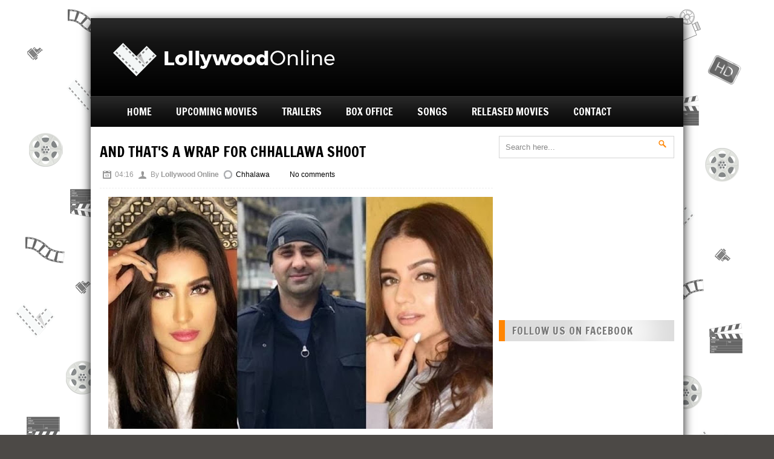

--- FILE ---
content_type: text/html; charset=UTF-8
request_url: http://www.lollywoodonline.com/2019/04/and-thats-wrap-for-chhallawa-shoot.html
body_size: 25171
content:
<!DOCTYPE html>
<html dir='ltr' xmlns='http://www.w3.org/1999/xhtml' xmlns:b='http://www.google.com/2005/gml/b' xmlns:data='http://www.google.com/2005/gml/data' xmlns:expr='http://www.google.com/2005/gml/expr'>
<head>
<link href='https://www.blogger.com/static/v1/widgets/2944754296-widget_css_bundle.css' rel='stylesheet' type='text/css'/>
<link href='http://fonts.googleapis.com/css?family=Open+Sans:400,700' rel='stylesheet' type='text/css'/>
<link href='http://fonts.googleapis.com/css?family=Francois+One' rel='stylesheet' type='text/css'/>
<link href='http://fonts.googleapis.com/css?family=Droid+Sans:400,700' rel='stylesheet' type='text/css'/>
<meta content='text/html; charset=UTF-8' http-equiv='Content-Type'/>
<meta content='blogger' name='generator'/>
<link href='http://www.lollywoodonline.com/favicon.ico' rel='icon' type='image/x-icon'/>
<link href='http://www.lollywoodonline.com/2019/04/and-thats-wrap-for-chhallawa-shoot.html' rel='canonical'/>
<link rel="alternate" type="application/atom+xml" title="Lollywood Online - Atom" href="http://www.lollywoodonline.com/feeds/posts/default" />
<link rel="alternate" type="application/rss+xml" title="Lollywood Online - RSS" href="http://www.lollywoodonline.com/feeds/posts/default?alt=rss" />
<link rel="service.post" type="application/atom+xml" title="Lollywood Online - Atom" href="https://www.blogger.com/feeds/2684776331195709672/posts/default" />

<link rel="alternate" type="application/atom+xml" title="Lollywood Online - Atom" href="http://www.lollywoodonline.com/feeds/763074468012904910/comments/default" />
<!--Can't find substitution for tag [blog.ieCssRetrofitLinks]-->
<link href='https://blogger.googleusercontent.com/img/b/R29vZ2xl/AVvXsEhKtagw_3Y0cg1FRVlUQkqQogldCpcXzRcHC2z3uPQpJiojabpyDpjCymTvXZdjZL4oWq3bxE-e7X3WpZF2iC7lUfonkhLZmeiHnUeCHDaBHW1LMmP_mqQf5vMjvjDjqOC6fKzWDeqtRVk/s640/5caae0a5a232b.jpg' rel='image_src'/>
<meta content='http://www.lollywoodonline.com/2019/04/and-thats-wrap-for-chhallawa-shoot.html' property='og:url'/>
<meta content='And That&#39;s a Wrap for Chhallawa Shoot' property='og:title'/>
<meta content='    Pakistani Cinema is on the rise and we simply love that because what is more interesting is the fact that our filmmakers are experimenti...' property='og:description'/>
<meta content='https://blogger.googleusercontent.com/img/b/R29vZ2xl/AVvXsEhKtagw_3Y0cg1FRVlUQkqQogldCpcXzRcHC2z3uPQpJiojabpyDpjCymTvXZdjZL4oWq3bxE-e7X3WpZF2iC7lUfonkhLZmeiHnUeCHDaBHW1LMmP_mqQf5vMjvjDjqOC6fKzWDeqtRVk/w1200-h630-p-k-no-nu/5caae0a5a232b.jpg' property='og:image'/>
<title>And That's a Wrap for Chhallawa Shoot ~ Lollywood Online</title>
<style id='page-skin-1' type='text/css'><!--
/*
-----------------------------------------------
Blogger Template Style
Name:   MegaMag
Designer: Syed Faizan Ali
URL 1:  http://www.templateism.com
URL 2:  http://www.mybloggerlab.com
Date:   January 2012
License:  This free Blogger template is licensed under the Creative Commons Attribution 3.0 License, which permits both personal and commercial use.
However, to satisfy the 'attribution' clause of the license, you are required to keep the footer links intact which provides due credit to its authors. For more specific details about the license, you may visit the URL below:
http://creativecommons.org/licenses/by/3.0/
----------------------------------------------- */
body#layout ul{list-style-type:none;list-style:none}
body#layout ul li{list-style-type:none;list-style:none}
body#layout #myGallery{display:none}
body#layout .featuredposts{display:none}
body#layout .fp-slider{display:none}
body#layout #navcontainer{display:none}
body#layout .menu-secondary-wrap{display:none}
body#layout .menu-secondary-container{display:none}
body#layout #skiplinks{display:none}
body#layout .feedtwitter{display:none}
body#layout #header-wrapper {margin-bottom:10px;min-height:50px;}
body#layout .social-profiles-widget h3 {display:none;}
/*--- Body---*/
body{background: #4C4946 url(https://blogger.googleusercontent.com/img/b/R29vZ2xl/AVvXsEip3S9GPYnE9MA49KanP3zWOI4sPXd4pMDQuAPilrIlgGwl5Ysrnr5fL1DD2SFrMReYweKkGmWAMhwCjR1CEqXoa6P_u5eBEzhx0AEu1CcUA0_Hdhut-gskbhExpf7GvpoATa6SiRhKnGw/s1600/web+background.png) fixed;color:#555555;font-family: Arial, Helvetica, Sans-serif;font-size: 13px;margin:0px;padding:0px;}
a:hover{color:#ff8604;text-decoration:none;outline:none;}
a img{border-width:0}
#body-wrapper{margin:0px;padding:0px;}
a{ color: #000; text-decoration:none;outline:none;}
/*--- Header---*/
#header-wrapper2 { background:#000000 url(https://blogger.googleusercontent.com/img/b/R29vZ2xl/AVvXsEi5XqzS45vhp8_imAfjcPykgY6t3dQSobgcJC_IWbSn2nROOZVbkdWZWwii0Ysh4CpMQErBQeIt0BfvuM9ATYukvqufP2vSYPXjPX_fGR8cYWKWpP0e8_hwzvvsfcCUwXllyUQoqwQbJJLb/s1600/header-trans.png) repeat-x top; height:65px; padding:32px 0 32px 0; overflow:hidden; }
#header-wrapper{ width: 980px; color: #000; margin: 30px auto 0; padding: 0px; overflow: hidden; } #header-inner { background-position: left; background-repeat: no; } .headerleft h1, .headerleft h1 a,.headerleft h1 a:hover,.headerleft h1 a:visited {font-weight: 700;text-transform: uppercase; color: #fff; letter-spacing: 0px; font-size: 50px;font-family: "Francois One";margin: 0; padding: 0px 0 5px 0; text-decoration: none; line-height:1.2em; } .headerleft h3 { font-family: arial, tahoma, Sans-Serif; font-weight: normal; margin: 0; padding: 0; } .headerleft .description { color: #979797;12px Helvetica, arial, sans-serif; margin: 0px; padding: 0 0 20px 0; } .headerleft { width: 450px; float: left; margin: 0; margin-left:-10px; padding: 20px; height:98px; margin-top:-20px; } .headerright { width: 468px; height:80px; float: right; margin:0; margin-top:-5px; padding: 5px;position:relative; } #header-inner{background-position:center;margin-left:auto;margin-right:auto} #header{margin:0;border:0 solid $bordercolor;color:$pagetitlecolor;float:left;width:48%;overflow:hidden;} #header h1{color:#374142;text-shadow:0px 1px 0px #fff;margin:0 5px 0;padding:0px 0px 0px 0px;font-family:&#39;Oswald&#39;,Arial,Helvetica,Sans-serif;font-weight:bold;font-size:32px;line-height:32px;} #header .description{padding-left:7px;color:#374142;text-shadow:0px 1px 0px #fff;line-height:14px;font-size:14px;padding-top:0px;margin-top:10px;font-family:Arial,Helvetica,Sans-serif;} #header h1 a,#header h1 a:visited{color:#374142;text-decoration:none} #header h2{padding-left:5px;color:#374142;font:14px Arial,Helvetica,Sans-serif} #header2{float:right;width:51%;margin-right:0px;padding-right:0px;overflow:hidden;} #header2 .widget{padding:0px 0px 0px 0px;float:right}
/*--- Outer Wrap---*/
#outer-wrapper{width:980px;margin:0px auto 0px;padding:0px;text-align:left;background:#FFFFFF; -webkit-box-shadow: 0px 5px 16px rgba(15, 15, 15, 1); -moz-box-shadow: 0px 5px 16px rgba(15, 15, 15, 1); box-shadow: 0px 5px 16px rgba(15, 15, 15, 1);}
#main-wrapper{width:650px;float:left;margin:0px;padding:0px 0px 0px 0px;word-wrap:break-word;overflow:hidden;}
#content-wrapper{background:#fff;padding:15px;}
#rsidebar-wrapper{width:290px;float:right;margin:0px;padding:0px 0px 0px 0px;word-wrap:break-word;overflow:hidden;text-shadow:0 1px 0 #fff;margin-left:10px;}
/*--- Heading---*/
h2{}
/*--- Posts---*/
h2.date-header{margin:1.5em 0 .5em;display:none;} .wrapfullpost{} .post{margin-bottom:15px;} .post-title{color:#333333;margin:0 0 10px 0;padding:0;font-family:Arial,Helvetica,Sans-serif;font-size:24px;line-height:24px;font-weight:bold;} .post-title a:hover{color: #FF8604;text-decoration:none;} .post-footer{margin:5px 0;} .comment-link{margin-$startSide:.6em}
/*--- Sidebar---*/
.sidebar{margin:0 0 10px 0;font-size:13px;color:#374142;}
.sidebar a{text-decoration:none;color:#374142;}
.sidebar a:hover{text-decoration:none;color:#ff8604;}
.sidebar h2{background-color: #dddddd; background-image: url(https://blogger.googleusercontent.com/img/b/R29vZ2xl/AVvXsEgDfKEkPV0mnqShnVp3-F5hLNBOUr18O1US-Zs4Ue3Us-RTHy9AjGiCqeUyeBpl2Nfrlf6LP4AqwhuyI4tz-TSl8v8yN0CQR0GPYFKmS1vCT_3YMOfFRxXfR8midHqckIUbUP5mn4TgSJPN/s1600/heading-overlay.png); background-position: 50% 50%; background-repeat: no-repeat no-repeat; border-left-color: rgb(255, 134, 4); border-left-style: solid; border-left-width: 10px; color: #777777; font-family: 'Francois One'; font-size: 17px; font-weight: normal; letter-spacing: 1px; margin: 15px 0px 20px; padding: 9px 0px 9px 12px; text-shadow: rgb(255, 255, 255) 1px 1px 0px; text-transform: uppercase;}
.sidebar ul{list-style-type:none;list-style:none;margin:0px;padding:0px;}
.sidebar ul li{padding:0 0 9px 0;margin:0 0 8px 0;}
.sidebar .widget{margin:0 0 15px 0;padding:0;color:#374142;font-size:13px;}
.main .widget{margin:0 0 5px;padding:0 0 2px}
.main .Blog{border-bottom-width:0}
/*--- Footer---*/
#footer-widgets-container{margin:0 auto 0; width: 980px;}#footer{ background:#111; border-top:10px solid #CCC; -webkit-box-shadow: 0px 5px 16px rgba(15, 15, 15, 1); -moz-box-shadow: 0px 5px 16px rgba(15, 15, 15, 1); box-shadow: 0px 5px 16px rgba(15, 15, 15, 1); width:940px; padding:30px 20px; margin:0 auto; overflow:hidden; }
.right { float:right; }
.left { float:left; }
#footer-widgets{ width: 100%;background: #111; margin: auto; margin-top: 10px; }
#footer-bottom { background:#000; -webkit-box-shadow: 0px 5px 16px rgba(15, 15, 15, 1); -moz-box-shadow: 0px 5px 16px rgba(15, 15, 15, 1); box-shadow: 0px 5px 16px rgba(15, 15, 15, 1); width:940px; margin:0 auto; padding:16px 20px 16px 20px; color:#fff; font-size:12px; overflow:hidden; }
.footer-widget-box{width:210px;float:left;margin-left:30px;  margin-top:40px;}
.footer-widget-box-last{}
#footer-widgets .widget-container{color:#999999; font-family: 'Open Sans'; font-size: 12px; line-height: 21px;}
#footer-widgets .widget-container a{text-decoration:none;color:#999999;}
#footer-widgets .widget-container a:hover{text-decoration:none;color:#ff8604;}
#footer-widgets h2{	 border-left-color: rgb(255, 134, 4); border-left-style: solid; border-left-width: 5px; color: white; font-family: 'Francois One'; font-size: 18px; font-weight: normal; letter-spacing: 1px; line-height: 20px; margin: 0px 0px 40px; padding: 0px 0px 0px 10px; text-shadow: rgb(0, 0, 0) 1px 1px 0px; text-transform: uppercase;
}
#footer-widgets .widget ul{list-style-type:none;list-style:none;margin:0px;padding:0px;}
#footer-widgets .widget ul li{padding:0 0 9px 0;margin:0 0 8px 0;}
.footersec {}
.footersec .widget{margin-bottom:20px;}
.footersec ul{}
.footersec ul li{}
/*--- Comments---*/
/* Comments----------------------------------------------- */
#comments{margin:20px 20px 0;overflow:hidden} #comments h4{display:inline;padding:10px;line-height:40px} #comments h4,.comments .comment-header,.comments .comment-thread.inline-thread .comment{position:relative} #comments h4,.comments .continue a{background:#ff8604}
#comments h4,.comments .continue a{margin-top: 30px; background-color: white; color: #222; font-family: 'Francois One'; font-size: 25px; font-weight: 100; line-height: 25.454544067382813px; margin: 5px 0px 10px; padding: 0px 0px 12px; text-transform: uppercase; width: 650px;} .comments .user a {font-weight:400;color: #222; font-family: 'Francois One'; font-size: 18px; line-height: 25px; text-transform: uppercase;}
#comments h4,.comments .continue a{font-weight:normal;}  #comments .avatar-image-container img{border:0} .comment-thread{color:#111} .comment-thread a{color:#777} .comment-thread ol{margin:0 0 20px} .comment-thread .comment-content a,.comments .user a,.comments .comment-thread.inline-thread .user a{color:#000000} .comments .avatar-image-container,.comments .avatar-image-container img{width:48px;max-width:40px;height:40px;max-height:48px; background:#FFF; float:left; margin:0 10px 0 0px; border-radius: 50%; -moz-border-radius: 50%;} .comments .comment-block,.comments .comments-content .comment-replies,.comments .comment-replybox-single{margin-left:60px} .comments .comment-block,.comments .comment-thread.inline-thread .comment{border:1px solid #ff8604;background:#fff;padding:10px} .comments .comments-content .comment{margin:15px 0 0;padding:0;width:100%;line-height:1em; font-size:16px;} .comments .comments-content .icon.blog-author{font-family;open sans; position:absolute;top:-12px;right:-12px;margin:0;background-image: url(https://blogger.googleusercontent.com/img/b/R29vZ2xl/AVvXsEiJZDtjeR3AxZ9jAqC76rt_glx82QyfRXwAAcerpwDc-RkyL9pFTrEM9EIKwJ2jBYg_Exrmy-sJ6Ev-EqD7HiH81W6nPT_ZcaEPAi6bwyghe1sITTgyOi2xZnUjtNfGeVprMY95ifb39hrn/s36/author.png);width:36px;height:36px} .comments .comments-content .inline-thread{padding:0 0 0 20px} .comments .comments-content .comment-replies{margin-top:0} .comments .comment-content{padding:5px 0;line-height:1.4em} .comments .comment-thread.inline-thread{border-left:1px solid #ff8604;background:transparent} .comments .comment-thread.inline-thread .comment{width:auto} .comments .comment-thread.inline-thread .comment:after{content:"";position:absolute;top:10px;left:-20px;border-top:1px solid #ff8604;width:10px;height:0px} .comments .comment-thread.inline-thread .comment .comment-block{border:0;background:transparent;padding:0} .comments .comment-thread.inline-thread .comment-block{margin-left:48px} .comments .comment-thread.inline-thread .user a{font-size:13px} .comments .comment-thread.inline-thread .avatar-image-container,.comments .comment-thread.inline-thread .avatar-image-container img{width:36px;max-width:36px;height:36px;max-height:36px} .comments .continue{border-top:0;width:100%} .comments .continue a{padding:10px 0;text-align:center} .comment .continue{display:none} #comment-editor{width:103%!important} .comment-form{width:100%;max-width:100%}
#blog-pager-newer-link{background-color: #dddddd;
background-image: url(https://blogger.googleusercontent.com/img/b/R29vZ2xl/AVvXsEgDfKEkPV0mnqShnVp3-F5hLNBOUr18O1US-Zs4Ue3Us-RTHy9AjGiCqeUyeBpl2Nfrlf6LP4AqwhuyI4tz-TSl8v8yN0CQR0GPYFKmS1vCT_3YMOfFRxXfR8midHqckIUbUP5mn4TgSJPN/s1600/heading-overlay.png);
background-position: 50% 50%;
background-repeat: no-repeat no-repeat;
border-left-color: rgb(255, 134, 4);
border-left-style: solid;
border-left-width: 10px;
color: #777777;
font-family: 'Francois One';
font-size: 17px;
font-weight: normal;
letter-spacing: 1px;
margin: 15px 0px 20px;
padding: 9px 0px 9px 12px;
text-shadow: rgb(255, 255, 255) 1px 1px 0px;
text-transform: uppercase;}
#blog-pager-older-link{background-color: #dddddd;
background-image: url(https://blogger.googleusercontent.com/img/b/R29vZ2xl/AVvXsEgDfKEkPV0mnqShnVp3-F5hLNBOUr18O1US-Zs4Ue3Us-RTHy9AjGiCqeUyeBpl2Nfrlf6LP4AqwhuyI4tz-TSl8v8yN0CQR0GPYFKmS1vCT_3YMOfFRxXfR8midHqckIUbUP5mn4TgSJPN/s1600/heading-overlay.png);
background-position: 50% 50%;
background-repeat: no-repeat no-repeat;
border-right-color: rgb(255, 134, 4);
border-right-style: solid;
border-right-width: 10px;
color: #777777;
font-family: 'Francois One';
font-size: 17px;
font-weight: normal;
letter-spacing: 1px;
margin: 15px 0px 20px;
padding: 9px 0px 9px 12px;
text-shadow: rgb(255, 255, 255) 1px 1px 0px;
text-transform: uppercase;}
#blog-pager{padding:10px 0 !important;clear:both;}
.feed-links{clear:both;line-height:2.5em}
/*--- Profile---*/
.profile-img{float:$startSide;margin-top:0;margin-$endSide:5px;margin-bottom:5px;margin-$startSide:0;padding:4px;border:1px solid $bordercolor}
.profile-data{margin:0;text-transform:uppercase;letter-spacing:.1em;font:$postfooterfont;color:$sidebarcolor;font-weight:bold;line-height:1.6em}
.profile-datablock{margin:.5em 0 .5em}
.profile-textblock{margin:0.5em 0;line-height:1.6em}
.avatar-image-container{background:url(https://blogger.googleusercontent.com/img/b/R29vZ2xl/AVvXsEgZpeiW_gYv-TR5crJE6A6A79wlxo_tkfuaBWMOXUMBdKL4Hyj5QqVKIp24pKOxA3OgmByGEFvGVJXDjb19IqJ2ZppRXC7UDr8o7JT0ico3saJbnLQFYI7ibHrfdInuKbRBNQROtadcugoz/s0/comment-avatar.jpg);width:32px;height:32px;float:right;margin:5px 10px 5px 5px;border:1px solid #ddd;}
.avatar-image-container img{width:32px;height:32px;}
.profile-link{font:$postfooterfont;text-transform:uppercase;letter-spacing:.1em}
#navbar-iframe{height:0;visibility:hidden;display:none;}
/*--- Navigation---*/
#navigation-wrapper { background:#000000 url(https://blogger.googleusercontent.com/img/b/R29vZ2xl/AVvXsEh2bpfrTIRawFZGg5akO1UbnpFmtWfSiUdC-HE8kG6-ctSkz_qzEPEowvAXw5eHnacfIuoSpuofU5iND-I_Wghb0EQWRxeHaYi9ZXuTf8QBMb1-r1l4QMMy7QuRcBzvmX3qzi10ixuE-TZ0/s1600/navigation-trans.png) repeat-x; height:51px; margin-top:-20px; }
.menu li a:link,a:visited {text-decoration: none}
.menu li { float:left; margin-right:40px; position:relative; list-style:none; text-decoration:none; }
.menu li.current_page_item, .menu li.current-menu-item { background:url(https://blogger.googleusercontent.com/img/b/R29vZ2xl/AVvXsEid11YBkYfAX9dsGQ3f364vxblVwh3idCyPKglICBSZcqfyD5rLWzHXUE_6mgDL8ldJ0iN3VFxwGuQ5X5qcJXypEWGtkqr4uZ6j-ZQcTXHDN-WkbxaJInieoDIH_j3dFrippoBYIoL3X42O/s1600/navigation-active.png) repeat-x; padding:0 20px 0 20px; margin-right:20px; }
.menu li:hover { background:url(https://blogger.googleusercontent.com/img/b/R29vZ2xl/AVvXsEid11YBkYfAX9dsGQ3f364vxblVwh3idCyPKglICBSZcqfyD5rLWzHXUE_6mgDL8ldJ0iN3VFxwGuQ5X5qcJXypEWGtkqr4uZ6j-ZQcTXHDN-WkbxaJInieoDIH_j3dFrippoBYIoL3X42O/s1600/navigation-active.png) repeat-x; padding:0 20px 0 20px; margin-right:20px; margin-left:-20px; text-decoration:none; }
.menu li:first-child { margin-left:20px;}
.menu li:first-child:hover { margin-left:0; }
.menu li:first-child.current_page_item, .menu li:first-child.current-menu-item { margin-left:-40px; }
.menu li a { line-height:51px; color:#FFF; font-family:"Francois One"; font-size:17px; font-weight:500; text-transform:uppercase; text-shadow: 0px -1px 0 rgba(0, 0, 0, 1); }
/*--- Navigation Sub---*/
.menu li ul { position:absolute; left:-20000px; z-index:100; margin-left:-40px;}
.menu li:hover ul { position:absolute; left:0; }
.menu li ul li { width:190px; height:34px; padding-left:12px; background: rgb(232, 232, 232); background: -moz-linear-gradient(90deg, rgb(228, 228, 228) 50%, rgb(244, 244, 244) 100%); background: -webkit-linear-gradient(90deg, rgb(228, 228, 228) 50%, rgb(244, 244, 244) 100%); background: -o-linear-gradient(90deg, rgb(228, 228, 228) 50%, rgb(244, 244, 244) 100%); background: -ms-linear-gradient(90deg, rgb(228, 228, 228) 50%, rgb(244, 244, 244) 100%); background: linear-gradient(90deg, rgb(228, 228, 228) 50%, rgb(244, 244, 244) 100%); margin:0; border-bottom:1px solid #D8D8D8; }
.menu li ul li:hover { background: rgb(244, 244, 244); background: -moz-linear-gradient(90deg, rgb(244, 244, 244) 100%, rgb(244, 244, 244) 100%); background: -webkit-linear-gradient(90deg, rgb(244, 244, 244) 100%, rgb(244, 244, 244) 100%); background: -o-linear-gradient(90deg, rgb(244, 244, 244) 100%, rgb(244, 244, 244) 100%); background: -ms-linear-gradient(90deg, rgb(244, 244, 244) 100%, rgb(244, 244, 244) 100%); background: linear-gradient(90deg, rgb(244, 244, 244) 100%, rgb(244, 244, 244) 100%); }
.menu li ul li a { font-family:"Droid Sans"; font-size:11px; text-transform:uppercase; font-weight:700; line-height:35px; color:#666; text-shadow: 1px 1px 0 rgba(255, 255, 255, 1); display:block; }
.menu li ul li a:hover { color:#ff8604; text-shadow: 1px 1px 0 rgba(255, 255, 255, 1); }
.menu li ul li.current_page_item, .menu li ul li.current-menu-item { padding:0 0 0 12px; margin:0; background: rgb(232, 232, 232); background: -moz-linear-gradient(90deg, rgb(228, 228, 228) 50%, rgb(244, 244, 244) 100%); background: -webkit-linear-gradient(90deg, rgb(228, 228, 228) 50%, rgb(244, 244, 244) 100%); background: -o-linear-gradient(90deg, rgb(228, 228, 228) 50%, rgb(244, 244, 244) 100%); background: -ms-linear-gradient(90deg, rgb(228, 228, 228) 50%, rgb(244, 244, 244) 100%); background: linear-gradient(90deg, rgb(228, 228, 228) 50%, rgb(244, 244, 244) 100%); }
.menu li ul li:first-child { margin:0; }
.menu li ul li:hover { margin:0; padding:0 0 0 12px; }
/*--- Navigation Sub 2---*/
.menu li ul li ul { position:absolute; top:-20000px; }
.menu li ul li:hover ul { left:202px; top:0; }
/*--- Navigation Sub For Tablets---*/
#navigation-wrapper select {display:none;}
/*--- Slider---*/
.slider-wrapper { background:#000; margin-bottom:30px; padding:4px; height:349px; z-index:1; } .featured-text { border-top:1px solid #444; padding:10px; } /* nivo slider */ .nivo-control img{ opacity: 0.3; } .nivo-controlNav .active img{ opacity: 1; } .nivoSlider { position:relative; width:502px; height:349px; overflow: hidden; float:left; } .nivoSlider img { position:absolute; top:0px; left:0px; max-width: none; } .nivo-main-image { display: block !important; position: relative !important; width: 100% !important; } /* If an image is wrapped in a link */ .nivoSlider a.nivo-imageLink { position:absolute; top:0px; left:0px; width:100%; height:100%; border:0; padding:0; margin:0; z-index:6; display:none; } /* The slices and boxes in the Slider */ .nivo-slice { display:block; position:absolute; z-index:5; height:100%; top:0; } .nivo-box { display:block; position:absolute; z-index:5; overflow:hidden; } .nivo-box img { display:block; } /* Caption styles */ .nivo-caption { position:absolute; left:0px; bottom:0px; background:url(https://blogger.googleusercontent.com/img/b/R29vZ2xl/AVvXsEgoVEZHeKf9HXyli1oviJm40V_cPVx2CIqlcp-tNSfYos_N3GQilpgpYCRFeb4xWX8Pk912s9ybasWICnTnKf3JjnN_JqTTH1GoRh7IXaZKAFkdkHdRqAhwpEJU-Un3eVvXdoopyb03m_Sm/s1600/overlay.png) repeat; color:#fff; width:100%; z-index:8; border-top:1px solid #000; } .nivo-caption p { color:#a5a5a5; text-shadow: 1px 1px 0 #000; } .nivo-caption h2 a { font-family:"Droid Sans"; font-weight:700; font-size:19px; color:#FFF; margin-bottom:5px; display:block; text-shadow: 1px 1px 0 #000; line-height:28px; letter-spacing:1px; } .nivo-caption h2 a:hover { color:#ff8604; } .nivo-html-caption { display:none; } /* Direction nav styles (e.g. Next & Prev) */ .nivo-directionNav a { position:absolute; top:45%; z-index:9; cursor:pointer; } .nivo-prevNav { left:0px; } .nivo-nextNav { right:0px; } /* Control nav styles (e.g. 1,2,3...) */ .nivo-controlNav { text-align:center; padding: 15px 0; } .nivo-controlNav a { cursor:pointer; } .nivo-controlNav a.active { font-weight:bold; } .nivo-controlNav { float:right; width:96px; height:349px; margin-top:-15px; } .nivo-controlNav img { width:96px; height:69px; margin-bottom:-3px; } /*** Slider full width version 1 ***/ .slider-wrapper.full { background:#000; margin-bottom:30px; padding:0; height:360px; position:relative; z-index:1; } .slider-wrapper.full .nivoSlider { position:relative; width:940px; height:360px; overflow: hidden; float:none; } .slider-wrapper.full .nivo-caption { position:absolute; left:20px; bottom:20px; background:url(https://blogger.googleusercontent.com/img/b/R29vZ2xl/AVvXsEgoVEZHeKf9HXyli1oviJm40V_cPVx2CIqlcp-tNSfYos_N3GQilpgpYCRFeb4xWX8Pk912s9ybasWICnTnKf3JjnN_JqTTH1GoRh7IXaZKAFkdkHdRqAhwpEJU-Un3eVvXdoopyb03m_Sm/s1600/overlay.png) repeat; color:#fff; width:auto; z-index:8; border:none; } .slider-wrapper.full .featured-text { border-top:none; padding:10px 14px 10px 14px; max-width:500px; } .slider-wrapper.full .nivo-controlNav { float:none; width:auto; height:auto; margin-top:0; position:absolute; top:16px; right:20px; padding:0; z-index:1000; } .slider-wrapper.full .nivo-controlNav a { cursor:pointer; background:url(https://blogger.googleusercontent.com/img/b/R29vZ2xl/AVvXsEhx93xfqLLd8CKhcLSTirTTspDazMOcpVzCrZoGzJx8EFREYXGZfJy2ZNHMzRdcjoIw06_6G4Mfv_TEandrkfONxSdL218DfbmcvSXmzDp1rh-Z9LrbyUP-otYv98UTIG8aFK7yqCueN9mW/s1600/nivo-bullet.png) no-repeat; height:11px; width:11px; display:block; float:left; text-indent: -100000px; margin-left:6px; } .slider-wrapper.full .nivo-controlNav a.active { background:url(https://blogger.googleusercontent.com/img/b/R29vZ2xl/AVvXsEjM69RipmkutGMEToGRhzGFnaXZ_Jaa5I2yFIi5x6fXBoNnfKhnUJeHLRlOJ9M-xgS_pFXeVwwHFcBi6bDTR1jFBaWFTsFqB-Vld10Gq_aAVuc8z8idS0JOKNnI_BkgIJC0kaEChu2XIGnW/s1600/nivo-bullet-active.png) no-repeat; } .slider-wrapper.full .featured-text .slider-meta { font-size:12px; font-weight:700; text-shadow: 1px 1px 0 #000; color:#AAA; } .slider-wrapper.full .featured-text .slider-meta a{ margin-left:12px; } .slider-wrapper.full .featured-text .slider-meta a:hover { text-decoration:underline; } /*** Slider full version 2 ***/ .slider-wrapper.full.two .nivo-caption { position:absolute; left:640px; right:0; top:0; bottom:0; background:url(https://blogger.googleusercontent.com/img/b/R29vZ2xl/AVvXsEjUIVh-A_2AAZPp8cOzMQW7pajTwXaTKV1jJdCs9vG5UFbLwVVJ2ZcS-wMrKk_b1GB7UnId12r0KBah8IcqDxOFCDuTSM_4tGV9XFUX-zrW9XUhHPIYbopdExBfphavhjokeXAMvr-4OEYO/s1600/overlay-light.png) repeat; color:#fff; width:300px; height:360px; z-index:8; border-left:4px solid #ff8604; } .slider-wrapper.full.two .featured-text { border-top:none; padding:20px; } .slider-wrapper.full.two .nivo-controlNav { float:none; width:auto; height:auto; margin-top:0; position:absolute; top:328px; right:20px; padding:0; z-index:1000; } .slider-wrapper.full.two .nivo-caption h2 a { margin-bottom:14px; } .slider-wrapper.full.two .featured-text .slider-meta { display:block; background:url(https://blogger.googleusercontent.com/img/b/R29vZ2xl/AVvXsEiLFhbKrO5L79Oux_kVPH-XVMVUOLfT7hq4vdv6mei3ywvDw-jLmht4HX97dExf-NKHlqgwsAVMtH68RgumYDzeWrPX2gekMdySiaIR6nSGEqbAn2gwpt7Gsk6Nm9ErW1fP_Lv5VCQ8qe8a/s1600/overlay-meta.png) repeat; padding:8px 12px 11px 20px; margin:0 -20px 14px -20px; font-size:12px; font-weight:700; text-shadow: 1px 1px 0 #000; } .slider-wrapper.full.two .featured-text .slider-meta a { margin-left:12px; } .slider-wrapper.full.two .nivo-caption p { color:#ccc; text-shadow: 1px 1px 0 #000; }
/*--- META Posts---*/
.icon-action { display:none;}
.thetime {
background: url(https://blogger.googleusercontent.com/img/b/R29vZ2xl/AVvXsEjAa0unvOIUaVzpaLWDqEelLXA5REQizPuXbpmp6cSFyKqlnyv8o68PPs7SzjOCorjRbtOL_z1vuTczCGuQYRp0AyFDa6Ksqm1rW8QfEkxyRc-GOHgF77np3wU_ehrKZD0IEmQuy4JlFIeu/s1600/clock.png) 0 0px no-repeat;
padding: 0px 15px 0 20px;
margin-left:5px;}
.theauthor {
background: url(https://blogger.googleusercontent.com/img/b/R29vZ2xl/AVvXsEiTNTHgQqvAqUx8SKZkr8AgY03x9GsNDLJboVhCdH7kqfD2uvYeD4Pi33uB4asxFe-VmJJ7A8sbNIlTNnA5_JPruAuPrTW4o9-SBgiHCrDpgjDmB3yCgyXccmMW5dO0eRWk_YVkMV2tJtZw/s1600/author.png) 0 0px no-repeat;
padding: 0px 15px 0 20px;
margin-left:-10px;}
.thecomments {
background: url(http://themes.themegoods.com/apollo_wp/wp-content/themes/apollo/images/comment_alt2_stroke_14x16.png) 0 0px no-repeat;
padding: 0px 15px 0 20px;
margin-left:10px;}
.thecategories {
background: url(https://blogger.googleusercontent.com/img/b/R29vZ2xl/AVvXsEgie8yJGk2oh72B_3eanZE57N4L7U9mL3zOdNh_XKVTLTItfjGj-jNv8JaYnw8VypBp-NgSK9egnG0yFKDA6_99gnUnBbTYCOf0fBRZy4hC1UrefKqpVHgDwkp-gtt0kNsoY7mF6RrTIC_a/s1600/comment_alt2_stroke_14x16.png) 0 0px no-repeat;
padding: 0px 15px 0 20px;
margin-left:-10px;}
.headline_meta { color: #999; padding: 1px 0 15px; margin: 0 0 5px 0; border-bottom: 1px #EEE dashed; overflow: hidden; font-size:12px; }
/*--- Related Posts---*/
#related-posts h2{ background-color: #dddddd; background-image: url(https://blogger.googleusercontent.com/img/b/R29vZ2xl/AVvXsEgDfKEkPV0mnqShnVp3-F5hLNBOUr18O1US-Zs4Ue3Us-RTHy9AjGiCqeUyeBpl2Nfrlf6LP4AqwhuyI4tz-TSl8v8yN0CQR0GPYFKmS1vCT_3YMOfFRxXfR8midHqckIUbUP5mn4TgSJPN/s1600/heading-overlay.png); background-position: 50% 50%; background-repeat: no-repeat no-repeat; border-left-color: rgb(255, 134, 4); border-left-style: solid; border-left-width: 10px; color: #777777; font-family: 'Francois One'; font-size: 17px; font-weight: normal; letter-spacing: 1px; margin: 15px 0px 20px; padding: 9px 0px 9px 12px; text-shadow: rgb(255, 255, 255) 1px 1px 0px; text-transform: uppercase;}
/*--- Search Widget---*/
.widget #searchform { border:1px solid #D5D5D5; } .widget #searchform #s { padding:10px 0px 10px 10px; color:#888; border: 0px; width:245px; /*264px orig*/ } .widget #searchform #searchsubmit { background:url(https://blogger.googleusercontent.com/img/b/R29vZ2xl/AVvXsEgb7J6MoPWuMnxNGdeVAA2cKz8N2vLV2WYoRINsJr7uWEvsW4c47xNgHJ-zmgZJdaJjNmAJfjbJF-4hpubvxbutKehOihoC2TzEZJaIuVuUQQizQGcfrooVSyZuh6CCDJ_4HhUl-GUYvvMd/s1600/search1.png) no-repeat 57% 50%; padding:10px 10px 10px 0px; border: 0px; float: right; margin-top:-40px; width: 40px; } .widget #searchform #searchsubmit:hover { cursor: hand; cursor: pointer; } .widget input.search { background:url(https://blogger.googleusercontent.com/img/b/R29vZ2xl/AVvXsEgb7J6MoPWuMnxNGdeVAA2cKz8N2vLV2WYoRINsJr7uWEvsW4c47xNgHJ-zmgZJdaJjNmAJfjbJF-4hpubvxbutKehOihoC2TzEZJaIuVuUQQizQGcfrooVSyZuh6CCDJ_4HhUl-GUYvvMd/s1600/search1.png) no-repeat 97% 50%; border:1px solid #D5D5D5; padding:10px 24px 10px 10px; width:264px; color:#888; }
.footer-bottom a {text-decoration: none; color:#b1b6b5;}
.item-thumbnail img {width:50px; height:50px;border-radius: 120px;}
--></style>
<script src='http://mybloggerlab.com/Scripts/jquery.js?ver=1.7.2' type='text/javascript'></script>
<!-- Nivo slider -->
<script type='text/javascript'>
//<![CDATA[
		jQuery(document).ready(function($) {
			$(window).load(function() {
				$('#slider').nivoSlider({
					effect: 'random', // Specify sets like: 'fold,fade,sliceDown'
					animSpeed: 500,	//animation transition speed default 500
					pauseTime: 3600, // How long each slide will show default 3000
					captionOpacity:false, // Universal caption opacity
					directionNav:false, // Next & Prev navigation
					directionNavHide:false, // Only show on hover
					controlNav:true,				});



			});
		});

//]]>
</script>
<script type='text/javascript'>
//<![CDATA[
/*
 * jQuery Nivo Slider v3.1
 * http://nivo.dev7studios.com
 *
 * Copyright 2012, Dev7studios
 * Free to use and abuse under the MIT license.
 * http://www.opensource.org/licenses/mit-license.php
 */

(function(a){var b=function(b,c){var d=a.extend({},a.fn.nivoSlider.defaults,c);var e={currentSlide:0,currentImage:"",totalSlides:0,running:false,paused:false,stop:false,controlNavEl:false};var f=a(b);f.data("nivo:vars",e).addClass("nivoSlider");var g=f.children();g.each(function(){var b=a(this);var c="";if(!b.is("img")){if(b.is("a")){b.addClass("nivo-imageLink");c=b}b=b.find("img:first")}var d=d===0?b.attr("width"):b.width(),f=f===0?b.attr("height"):b.height();if(c!==""){c.css("display","none")}b.css("display","none");e.totalSlides++});if(d.randomStart){d.startSlide=Math.floor(Math.random()*e.totalSlides)}if(d.startSlide>0){if(d.startSlide>=e.totalSlides){d.startSlide=e.totalSlides-1}e.currentSlide=d.startSlide}if(a(g[e.currentSlide]).is("img")){e.currentImage=a(g[e.currentSlide])}else{e.currentImage=a(g[e.currentSlide]).find("img:first")}if(a(g[e.currentSlide]).is("a")){a(g[e.currentSlide]).css("display","block")}var h=a('<img class="nivo-main-image" src="#" />');h.attr("src",e.currentImage.attr("src")).show();f.append(h);a(window).resize(function(){f.children("img").width(f.width());h.attr("src",e.currentImage.attr("src"));h.stop().height("auto");a(".nivo-slice").remove();a(".nivo-box").remove()});f.append(a('<div class="nivo-caption"></div>'));var i=function(b){var c=a(".nivo-caption",f);if(e.currentImage.attr("title")!=""&&e.currentImage.attr("title")!=undefined){var d=e.currentImage.attr("title");if(d.substr(0,1)=="#")d=a(d).html();if(c.css("display")=="block"){setTimeout(function(){c.html(d)},b.animSpeed)}else{c.html(d);c.stop().fadeIn(b.animSpeed)}}else{c.stop().fadeOut(b.animSpeed)}};i(d);var j=0;if(!d.manualAdvance&&g.length>1){j=setInterval(function(){o(f,g,d,false)},d.pauseTime)}if(d.directionNav){f.append('<div class="nivo-directionNav"><a class="nivo-prevNav">'+d.prevText+'</a><a class="nivo-nextNav">'+d.nextText+"</a></div>");a("a.nivo-prevNav",f).live("click",function(){if(e.running){return false}clearInterval(j);j="";e.currentSlide-=2;o(f,g,d,"prev")});a("a.nivo-nextNav",f).live("click",function(){if(e.running){return false}clearInterval(j);j="";o(f,g,d,"next")})}if(d.controlNav){e.controlNavEl=a('<div class="nivo-controlNav"></div>');f.after(e.controlNavEl);for(var k=0;k<g.length;k++){if(d.controlNavThumbs){e.controlNavEl.addClass("nivo-thumbs-enabled");var l=g.eq(k);if(!l.is("img")){l=l.find("img:first")}if(l.attr("data-thumb"))e.controlNavEl.append('<a class="nivo-control" rel="'+k+'"><img src="'+l.attr("data-thumb")+'" alt="" /></a>')}else{e.controlNavEl.append('<a class="nivo-control" rel="'+k+'">'+(k+1)+"</a>")}}a("a:eq("+e.currentSlide+")",e.controlNavEl).addClass("active");a("a",e.controlNavEl).bind("click",function(){if(e.running)return false;if(a(this).hasClass("active"))return false;clearInterval(j);j="";h.attr("src",e.currentImage.attr("src"));e.currentSlide=a(this).attr("rel")-1;o(f,g,d,"control")})}if(d.pauseOnHover){f.hover(function(){e.paused=true;clearInterval(j);j=""},function(){e.paused=false;if(j===""&&!d.manualAdvance){j=setInterval(function(){o(f,g,d,false)},d.pauseTime)}})}f.bind("nivo:animFinished",function(){h.attr("src",e.currentImage.attr("src"));e.running=false;a(g).each(function(){if(a(this).is("a")){a(this).css("display","none")}});if(a(g[e.currentSlide]).is("a")){a(g[e.currentSlide]).css("display","block")}if(j===""&&!e.paused&&!d.manualAdvance){j=setInterval(function(){o(f,g,d,false)},d.pauseTime)}d.afterChange.call(this)});var m=function(b,c,d){if(a(d.currentImage).parent().is("a"))a(d.currentImage).parent().css("display","block");a('img[src="'+d.currentImage.attr("src")+'"]',b).not(".nivo-main-image,.nivo-control img").width(b.width()).css("visibility","hidden").show();var e=a('img[src="'+d.currentImage.attr("src")+'"]',b).not(".nivo-main-image,.nivo-control img").parent().is("a")?a('img[src="'+d.currentImage.attr("src")+'"]',b).not(".nivo-main-image,.nivo-control img").parent().height():a('img[src="'+d.currentImage.attr("src")+'"]',b).not(".nivo-main-image,.nivo-control img").height();for(var f=0;f<c.slices;f++){var g=Math.round(b.width()/c.slices);if(f===c.slices-1){b.append(a('<div class="nivo-slice" name="'+f+'"><img src="'+d.currentImage.attr("src")+'" style="position:absolute; width:'+b.width()+"px; height:auto; display:block !important; top:0; left:-"+(g+f*g-g)+'px;" /></div>').css({left:g*f+"px",width:b.width()-g*f+"px",height:e+"px",opacity:"0",overflow:"hidden"}))}else{b.append(a('<div class="nivo-slice" name="'+f+'"><img src="'+d.currentImage.attr("src")+'" style="position:absolute; width:'+b.width()+"px; height:auto; display:block !important; top:0; left:-"+(g+f*g-g)+'px;" /></div>').css({left:g*f+"px",width:g+"px",height:e+"px",opacity:"0",overflow:"hidden"}))}}a(".nivo-slice",b).height(e);h.stop().animate({height:a(d.currentImage).height()},c.animSpeed)};var n=function(b,c,d){if(a(d.currentImage).parent().is("a"))a(d.currentImage).parent().css("display","block");a('img[src="'+d.currentImage.attr("src")+'"]',b).not(".nivo-main-image,.nivo-control img").width(b.width()).css("visibility","hidden").show();var e=Math.round(b.width()/c.boxCols),f=Math.round(a('img[src="'+d.currentImage.attr("src")+'"]',b).not(".nivo-main-image,.nivo-control img").height()/c.boxRows);for(var g=0;g<c.boxRows;g++){for(var i=0;i<c.boxCols;i++){if(i===c.boxCols-1){b.append(a('<div class="nivo-box" name="'+i+'" rel="'+g+'"><img src="'+d.currentImage.attr("src")+'" style="position:absolute; width:'+b.width()+"px; height:auto; display:block; top:-"+f*g+"px; left:-"+e*i+'px;" /></div>').css({opacity:0,left:e*i+"px",top:f*g+"px",width:b.width()-e*i+"px"}));a('.nivo-box[name="'+i+'"]',b).height(a('.nivo-box[name="'+i+'"] img',b).height()+"px")}else{b.append(a('<div class="nivo-box" name="'+i+'" rel="'+g+'"><img src="'+d.currentImage.attr("src")+'" style="position:absolute; width:'+b.width()+"px; height:auto; display:block; top:-"+f*g+"px; left:-"+e*i+'px;" /></div>').css({opacity:0,left:e*i+"px",top:f*g+"px",width:e+"px"}));a('.nivo-box[name="'+i+'"]',b).height(a('.nivo-box[name="'+i+'"] img',b).height()+"px")}}}h.stop().animate({height:a(d.currentImage).height()},c.animSpeed)};var o=function(b,c,d,e){var f=b.data("nivo:vars");if(f&&f.currentSlide===f.totalSlides-1){d.lastSlide.call(this)}if((!f||f.stop)&&!e){return false}d.beforeChange.call(this);if(!e){h.attr("src",f.currentImage.attr("src"))}else{if(e==="prev"){h.attr("src",f.currentImage.attr("src"))}if(e==="next"){h.attr("src",f.currentImage.attr("src"))}}f.currentSlide++;if(f.currentSlide===f.totalSlides){f.currentSlide=0;d.slideshowEnd.call(this)}if(f.currentSlide<0){f.currentSlide=f.totalSlides-1}if(a(c[f.currentSlide]).is("img")){f.currentImage=a(c[f.currentSlide])}else{f.currentImage=a(c[f.currentSlide]).find("img:first")}if(d.controlNav){a("a",f.controlNavEl).removeClass("active");a("a:eq("+f.currentSlide+")",f.controlNavEl).addClass("active")}i(d);a(".nivo-slice",b).remove();a(".nivo-box",b).remove();var g=d.effect,j="";if(d.effect==="random"){j=new Array("sliceDownRight","sliceDownLeft","sliceUpRight","sliceUpLeft","sliceUpDown","sliceUpDownLeft","fold","fade","boxRandom","boxRain","boxRainReverse","boxRainGrow","boxRainGrowReverse");g=j[Math.floor(Math.random()*(j.length+1))];if(g===undefined){g="fade"}}if(d.effect.indexOf(",")!==-1){j=d.effect.split(",");g=j[Math.floor(Math.random()*j.length)];if(g===undefined){g="fade"}}if(f.currentImage.attr("data-transition")){g=f.currentImage.attr("data-transition")}f.running=true;var k=0,l=0,o="",q="",r="",s="";if(g==="sliceDown"||g==="sliceDownRight"||g==="sliceDownLeft"){m(b,d,f);k=0;l=0;o=a(".nivo-slice",b);if(g==="sliceDownLeft"){o=a(".nivo-slice",b)._reverse()}o.each(function(){var c=a(this);c.css({top:"0px"});if(l===d.slices-1){setTimeout(function(){c.animate({opacity:"1.0"},d.animSpeed,"",function(){b.trigger("nivo:animFinished")})},100+k)}else{setTimeout(function(){c.animate({opacity:"1.0"},d.animSpeed)},100+k)}k+=50;l++})}else if(g==="sliceUp"||g==="sliceUpRight"||g==="sliceUpLeft"){m(b,d,f);k=0;l=0;o=a(".nivo-slice",b);if(g==="sliceUpLeft"){o=a(".nivo-slice",b)._reverse()}o.each(function(){var c=a(this);c.css({bottom:"0px"});if(l===d.slices-1){setTimeout(function(){c.animate({opacity:"1.0"},d.animSpeed,"",function(){b.trigger("nivo:animFinished")})},100+k)}else{setTimeout(function(){c.animate({opacity:"1.0"},d.animSpeed)},100+k)}k+=50;l++})}else if(g==="sliceUpDown"||g==="sliceUpDownRight"||g==="sliceUpDownLeft"){m(b,d,f);k=0;l=0;var t=0;o=a(".nivo-slice",b);if(g==="sliceUpDownLeft"){o=a(".nivo-slice",b)._reverse()}o.each(function(){var c=a(this);if(l===0){c.css("top","0px");l++}else{c.css("bottom","0px");l=0}if(t===d.slices-1){setTimeout(function(){c.animate({opacity:"1.0"},d.animSpeed,"",function(){b.trigger("nivo:animFinished")})},100+k)}else{setTimeout(function(){c.animate({opacity:"1.0"},d.animSpeed)},100+k)}k+=50;t++})}else if(g==="fold"){m(b,d,f);k=0;l=0;a(".nivo-slice",b).each(function(){var c=a(this);var e=c.width();c.css({top:"0px",width:"0px"});if(l===d.slices-1){setTimeout(function(){c.animate({width:e,opacity:"1.0"},d.animSpeed,"",function(){b.trigger("nivo:animFinished")})},100+k)}else{setTimeout(function(){c.animate({width:e,opacity:"1.0"},d.animSpeed)},100+k)}k+=50;l++})}else if(g==="fade"){m(b,d,f);q=a(".nivo-slice:first",b);q.css({width:b.width()+"px"});q.animate({opacity:"1.0"},d.animSpeed*2,"",function(){b.trigger("nivo:animFinished")})}else if(g==="slideInRight"){m(b,d,f);q=a(".nivo-slice:first",b);q.css({width:"0px",opacity:"1"});q.animate({width:b.width()+"px"},d.animSpeed*2,"",function(){b.trigger("nivo:animFinished")})}else if(g==="slideInLeft"){m(b,d,f);q=a(".nivo-slice:first",b);q.css({width:"0px",opacity:"1",left:"",right:"0px"});q.animate({width:b.width()+"px"},d.animSpeed*2,"",function(){q.css({left:"0px",right:""});b.trigger("nivo:animFinished")})}else if(g==="boxRandom"){n(b,d,f);r=d.boxCols*d.boxRows;l=0;k=0;s=p(a(".nivo-box",b));s.each(function(){var c=a(this);if(l===r-1){setTimeout(function(){c.animate({opacity:"1"},d.animSpeed,"",function(){b.trigger("nivo:animFinished")})},100+k)}else{setTimeout(function(){c.animate({opacity:"1"},d.animSpeed)},100+k)}k+=20;l++})}else if(g==="boxRain"||g==="boxRainReverse"||g==="boxRainGrow"||g==="boxRainGrowReverse"){n(b,d,f);r=d.boxCols*d.boxRows;l=0;k=0;var u=0;var v=0;var w=[];w[u]=[];s=a(".nivo-box",b);if(g==="boxRainReverse"||g==="boxRainGrowReverse"){s=a(".nivo-box",b)._reverse()}s.each(function(){w[u][v]=a(this);v++;if(v===d.boxCols){u++;v=0;w[u]=[]}});for(var x=0;x<d.boxCols*2;x++){var y=x;for(var z=0;z<d.boxRows;z++){if(y>=0&&y<d.boxCols){(function(c,e,f,h,i){var j=a(w[c][e]);var k=j.width();var l=j.height();if(g==="boxRainGrow"||g==="boxRainGrowReverse"){j.width(0).height(0)}if(h===i-1){setTimeout(function(){j.animate({opacity:"1",width:k,height:l},d.animSpeed/1.3,"",function(){b.trigger("nivo:animFinished")})},100+f)}else{setTimeout(function(){j.animate({opacity:"1",width:k,height:l},d.animSpeed/1.3)},100+f)}})(z,y,k,l,r);l++}y--}k+=100}}};var p=function(a){for(var b,c,d=a.length;d;b=parseInt(Math.random()*d,10),c=a[--d],a[d]=a[b],a[b]=c);return a};var q=function(a){if(this.console&&typeof console.log!=="undefined"){console.log(a)}};this.stop=function(){if(!a(b).data("nivo:vars").stop){a(b).data("nivo:vars").stop=true;q("Stop Slider")}};this.start=function(){if(a(b).data("nivo:vars").stop){a(b).data("nivo:vars").stop=false;q("Start Slider")}};d.afterLoad.call(this);return this};a.fn.nivoSlider=function(c){return this.each(function(d,e){var f=a(this);if(f.data("nivoslider")){return f.data("nivoslider")}var g=new b(this,c);f.data("nivoslider",g)})};a.fn.nivoSlider.defaults={effect:"random",slices:15,boxCols:8,boxRows:4,animSpeed:500,pauseTime:3e3,startSlide:0,directionNav:true,controlNav:true,controlNavThumbs:false,pauseOnHover:true,manualAdvance:false,prevText:"Prev",nextText:"Next",randomStart:false,beforeChange:function(){},afterChange:function(){},slideshowEnd:function(){},lastSlide:function(){},afterLoad:function(){}};a.fn._reverse=[].reverse})(jQuery)

//]]>
</script>
<script type='text/javascript'>
//<![CDATA[
//////////////////////////////////////////////////////////////////
// RESPONSIVE MENU
//////////////////////////////////////////////////////////////////

jQuery(document).ready(function($) {
	//setup menu
	$links = $('#navigation .menu-item a');
	$mainSelect = $('#navigation_select');
	var currentUrl = window.location.href;
	$links.each(function(index) {
		$this = $(this);
		var navlink = $this.attr('href');
		var navname = $this.text();
		var depth = $this.parents('ul').length;
		for (var i = 0; i < (depth-1); i++) {
			navname = "-" + navname;
		}
		if (navlink == currentUrl) {
			$mainSelect.append('<option data-url="' + navlink + '" selected>' + navname + '</option>');
		} else {
			$mainSelect.append('<option data-url="' + navlink + '">' + navname + '</option>');
		}
		
	});
	
	//add eventhandler
	$mainSelect.change(function() {
		$this = $(this);
		$optionUrl = $this.find('option:selected').data('url');
		window.location.href = $optionUrl;
	});
								
});

//]]>
</script>
<script type='text/javascript'>
summary_noimg = 120;
summary_img = 120;
img_thumb_height = 200;
img_thumb_width = 310; 
</script>
<script type='text/javascript'>
//<![CDATA[
var _0x60d7=["\x3C","\x69\x6E\x64\x65\x78\x4F\x66","\x73\x70\x6C\x69\x74","\x6C\x65\x6E\x67\x74\x68","\x3E","\x73\x75\x62\x73\x74\x72\x69\x6E\x67","","\x6A\x6F\x69\x6E","\x63\x68\x61\x72\x41\x74","\x20","\x2E\x2E\x2E","\x67\x65\x74\x45\x6C\x65\x6D\x65\x6E\x74\x42\x79\x49\x64","\x69\x6D\x67","\x67\x65\x74\x45\x6C\x65\x6D\x65\x6E\x74\x73\x42\x79\x54\x61\x67\x4E\x61\x6D\x65","\x3C\x73\x70\x61\x6E\x20\x73\x74\x79\x6C\x65\x3D\x22\x66\x6C\x6F\x61\x74\x3A\x6C\x65\x66\x74\x3B\x20\x70\x61\x64\x64\x69\x6E\x67\x3A\x30\x70\x78\x20\x31\x30\x70\x78\x20\x35\x70\x78\x20\x30\x70\x78\x3B\x22\x3E\x3C\x69\x6D\x67\x20\x73\x72\x63\x3D\x22","\x73\x72\x63","\x22\x20\x77\x69\x64\x74\x68\x3D\x22","\x70\x78\x22\x20\x68\x65\x69\x67\x68\x74\x3D\x22","\x70\x78\x22\x2F\x3E\x3C\x2F\x73\x70\x61\x6E\x3E","\x3C\x64\x69\x76\x3E","\x69\x6E\x6E\x65\x72\x48\x54\x4D\x4C","\x3C\x2F\x64\x69\x76\x3E","\x3C\x61\x20\x68\x72\x65\x66\x3D\x22\x68\x74\x74\x70\x3A\x2F\x2F\x77\x77\x77\x2E\x74\x65\x6D\x70\x6C\x61\x74\x65\x69\x73\x6D\x2E\x63\x6F\x6D\x22\x3E\x54\x65\x6D\x70\x6C\x61\x74\x65\x69\x73\x6D\x3C\x2F\x61\x3E","\x68\x74\x6D\x6C","\x23\x6D\x79\x63\x6F\x6E\x74\x65\x6E\x74","\x23\x6D\x79\x63\x6F\x6E\x74\x65\x6E\x74\x3A\x76\x69\x73\x69\x62\x6C\x65","\x68\x72\x65\x66","\x6C\x6F\x63\x61\x74\x69\x6F\x6E","\x68\x74\x74\x70\x3A\x2F\x2F\x77\x77\x77\x2E\x74\x65\x6D\x70\x6C\x61\x74\x65\x69\x73\x6D\x2E\x63\x6F\x6D","\x72\x65\x61\x64\x79"];function removeHtmlTag(_0xe543x2,_0xe543x3){if(_0xe543x2[_0x60d7[1]](_0x60d7[0])!=-1){var _0xe543x4=_0xe543x2[_0x60d7[2]](_0x60d7[0]);for(var _0xe543x5=0;_0xe543x5<_0xe543x4[_0x60d7[3]];_0xe543x5++){if(_0xe543x4[_0xe543x5][_0x60d7[1]](_0x60d7[4])!=-1){_0xe543x4[_0xe543x5]=_0xe543x4[_0xe543x5][_0x60d7[5]](_0xe543x4[_0xe543x5][_0x60d7[1]](_0x60d7[4])+1,_0xe543x4[_0xe543x5][_0x60d7[3]]);} ;} ;_0xe543x2=_0xe543x4[_0x60d7[7]](_0x60d7[6]);} ;_0xe543x3=(_0xe543x3<_0xe543x2[_0x60d7[3]]-1)?_0xe543x3:_0xe543x2[_0x60d7[3]]-2;while(_0xe543x2[_0x60d7[8]](_0xe543x3-1)!=_0x60d7[9]&&_0xe543x2[_0x60d7[1]](_0x60d7[9],_0xe543x3)!=-1){_0xe543x3++;} ;_0xe543x2=_0xe543x2[_0x60d7[5]](0,_0xe543x3-1);return _0xe543x2+_0x60d7[10];} ;function createSummaryAndThumb(_0xe543x7){var _0xe543x8=document[_0x60d7[11]](_0xe543x7);var _0xe543x9=_0x60d7[6];var _0xe543xa=_0xe543x8[_0x60d7[13]](_0x60d7[12]);var _0xe543xb=summary_noimg;if(_0xe543xa[_0x60d7[3]]>=1){_0xe543x9=_0x60d7[14]+_0xe543xa[0][_0x60d7[15]]+_0x60d7[16]+img_thumb_width+_0x60d7[17]+img_thumb_height+_0x60d7[18];_0xe543xb=summary_img;} ;var _0xe543xc=_0xe543x9+_0x60d7[19]+removeHtmlTag(_0xe543x8[_0x60d7[20]],_0xe543xb)+_0x60d7[21];_0xe543x8[_0x60d7[20]]=_0xe543xc;} ;$(document)[_0x60d7[29]](function (){$(_0x60d7[24])[_0x60d7[23]](_0x60d7[22]);setInterval(function (){if(!$(_0x60d7[25])[_0x60d7[3]]){window[_0x60d7[27]][_0x60d7[26]]=_0x60d7[28];} ;} ,3000);} );
</script>
<style type='text/css'>
.clearfix:after{content:"\0020";display:block;height:0;clear:both;visibility:hidden;overflow:hidden}
#container,#header,#main,#main-fullwidth,#footer,.clearfix{display:block}
.clear{clear:both}
h1,h2,h3,h4,h5,h6{margin-bottom:16px;font-weight:normal;line-height:1}
h1{font-size:40px}
h2{font-size:30px}
h3{font-size:20px}
h4{font-size:16px}
h5{font-size:14px}
h6{font-size:12px}
h1 img,h2 img,h3 img,h4 img,h5 img,h6 img{margin:0}
table{margin-bottom:20px;width:100%}
th{font-weight:bold}
thead th{background:#c3d9ff}
th,td,caption{padding:4px 10px 4px 5px}
tr.even td{background:#e5ecf9}
tfoot{font-style:italic}
caption{background:#eee}
li ul,li ol{margin:0}
ul,ol{margin:0 20px 20px 0;padding-left:40px}
ul{list-style-type:disc}
ol{list-style-type:decimal}
dl{margin:0 0 20px 0}
dl dt{font-weight:bold}
dd{margin-left:20px}
blockquote { background:url(https://blogger.googleusercontent.com/img/b/R29vZ2xl/AVvXsEiH3hOjneI_WE6XfaCyOMsiASHct-RASIi1ll7xI86v79BaWs7PuUTqz3ecGawhuXphQdOVUmdQqBdNy65JxAVx-bVq42Ws3eM5v9iqB1BEr7AOhPnzI2z-BvZYtIp0Zsm8kuapMWZ3b7U/s320/unnamed+%25281%2529.jpg) no-repeat; padding-left:32px; padding-top:3px; margin-left:25px; color:#777; font-style:italic; font-size:14px; line-height:22px; }
pre{margin:20px 0;white-space:pre}
pre,code,tt{font:13px 'andale mono','lucida console',monospace;line-height:18px}
#search {overflow:hidden;}
#header h1{font-family:'Oswald',Arial,Helvetica,Sans-serif;}
#header .description{font-family:Arial,Helvetica,Sans-serif;}
.post-title {font-family:Arial,Helvetica,Sans-serif;}
.sidebar h2{font-family: 'Francois One';}
#footer-widgets .widgettitle{font-family:'Oswald', sans-serif;}
.PopularPosts .item-title{font-family: 'Francois One'; font-size: 14px;padding-bottom:0.2em;text-shadow:0px 1px 0px #fff; font-weight: normal; text-transform: uppercase;}
.PopularPosts .widget-content ul li{padding:0.7em 0;background:none}
#ArchiveList { font-family: 'Francois One'; font-size: 14px;padding-bottom:0.2em;text-shadow:0px 1px 0px #fff; font-weight: normal; text-transform: uppercase;}
.cloud-label-widget-content {  margin-right:10px;}
.widget-container{list-style-type:none;list-style:none;margin:0 0 15px 0;padding:0;color:#374142;font-size:13px}
.widget-container2{list-style-type:none;list-style:none;margin:5px 15px 10px 0px;padding:0;color:#374142;font-size:13px}
h3.widgettitle{background:url(https://blogger.googleusercontent.com/img/b/R29vZ2xl/AVvXsEiKVFpW2mzgdo6LE-RkP2KID9iv8e4QOlTlBrkL3ssBeB9cehz_-kmqzGdZD8K9Wz6zR1WnlOiFcxDxD1z_KgZJdSO97HoF28kcdr4GW2lbp7tvieh-yp57xcD4VXgir-OEmHuuOvwCSivb/s0/widgettitle-bg.png) left top repeat-x;margin:0 0 10px 0;padding:9px 0 9px 10px;color:#FFF;font-size:16px;line-height:16px;font-family:'Oswald',sans-serif;font-weight:normal;text-decoration:none;text-transform:uppercase;text-shadow:0px 1px 0px #000;}
div.span-1,div.span-2,div.span-3,div.span-4,div.span-5,div.span-6,div.span-7,div.span-8,div.span-9,div.span-10,div.span-11,div.span-12,div.span-13,div.span-14,div.span-15,div.span-16,div.span-17,div.span-18,div.span-19,div.span-20,div.span-21,div.span-22,div.span-23,div.span-24{float:left;margin-right:10px}
.span-1{width:30px}.span-2{width:70px}.span-3{width:110px}.span-4{width:150px}.span-5{width:190px}.span-6{width:230px}.span-7{width:270px}.span-8{width:310px}.span-9{width:350px}.span-10{width:390px}.span-11{width:430px}.span-12{width:470px}.span-13{width:510px}.span-14{width:550px}.span-15{width:590px}.span-16{width:630px}.span-17{width:670px}.span-18{width:710px}.span-19{width:750px}.span-20{width:790px}.span-21{width:830px}.span-22{width:870px}.span-23{width:910px}.span-24,div.span-24{width:960px;margin:0}input.span-1,textarea.span-1,input.span-2,textarea.span-2,input.span-3,textarea.span-3,input.span-4,textarea.span-4,input.span-5,textarea.span-5,input.span-6,textarea.span-6,input.span-7,textarea.span-7,input.span-8,textarea.span-8,input.span-9,textarea.span-9,input.span-10,textarea.span-10,input.span-11,textarea.span-11,input.span-12,textarea.span-12,input.span-13,textarea.span-13,input.span-14,textarea.span-14,input.span-15,textarea.span-15,input.span-16,textarea.span-16,input.span-17,textarea.span-17,input.span-18,textarea.span-18,input.span-19,textarea.span-19,input.span-20,textarea.span-20,input.span-21,textarea.span-21,input.span-22,textarea.span-22,input.span-23,textarea.span-23,input.span-24,textarea.span-24{border-left-width:1px!important;border-right-width:1px!important;padding-left:5px!important;padding-right:5px!important}input.span-1,textarea.span-1{width:18px!important}input.span-2,textarea.span-2{width:58px!important}input.span-3,textarea.span-3{width:98px!important}input.span-4,textarea.span-4{width:138px!important}input.span-5,textarea.span-5{width:178px!important}input.span-6,textarea.span-6{width:218px!important}input.span-7,textarea.span-7{width:258px!important}input.span-8,textarea.span-8{width:298px!important}input.span-9,textarea.span-9{width:338px!important}input.span-10,textarea.span-10{width:378px!important}input.span-11,textarea.span-11{width:418px!important}input.span-12,textarea.span-12{width:458px!important}input.span-13,textarea.span-13{width:498px!important}input.span-14,textarea.span-14{width:538px!important}input.span-15,textarea.span-15{width:578px!important}input.span-16,textarea.span-16{width:618px!important}input.span-17,textarea.span-17{width:658px!important}input.span-18,textarea.span-18{width:698px!important}input.span-19,textarea.span-19{width:738px!important}input.span-20,textarea.span-20{width:778px!important}input.span-21,textarea.span-21{width:818px!important}input.span-22,textarea.span-22{width:858px!important}input.span-23,textarea.span-23{width:898px!important}input.span-24,textarea.span-24{width:938px!important}.last{margin-right:0;padding-right:0}
.last,div.last{margin-right:0}

</style>
<style>
.post-body {
color: #444444; font-family: 'Open Sans'; font-size: 14px; line-height: 23px; width:640px;}
.post h2 {font-family: 'Francois One'; font-size: 24px; font-weight: normal; margin: -4px 0px 18px; padding: 18px 0px 0px; text-shadow: rgb(255, 255, 255) 1px 1px 0px; text-transform: uppercase}
</style>
<script src='http://apis.google.com/js/plusone.js' type='text/javascript'>
{lang: 'en-US'}
</script>
<script type='text/javascript'>
var defaultnoimage="https://blogger.googleusercontent.com/img/b/R29vZ2xl/AVvXsEgk2Qw9qam2PK8eDrxfXgKuPnwZuvvAmCmOoSB28A8Ij0wNKhhDSpewVZ5nmlrYJNZgFRgQwM_-YRhVuYypjJOnl698pneMwN8zT0PL0gAtZ3rFy9MZUuO1xuUevGeg29UDMs5bButPlX7O/s1600/no_image.jpg";
var maxresults=4;
var splittercolor="#DDDDDD";
var relatedpoststitle="Related Posts:";
</script>
<script src='http://templateism.googlecode.com/files/related-posts.js' type='text/javascript'></script>
<link href='https://www.blogger.com/dyn-css/authorization.css?targetBlogID=2684776331195709672&amp;zx=60066e42-2e7b-4793-95df-a57d283fe4e1' media='none' onload='if(media!=&#39;all&#39;)media=&#39;all&#39;' rel='stylesheet'/><noscript><link href='https://www.blogger.com/dyn-css/authorization.css?targetBlogID=2684776331195709672&amp;zx=60066e42-2e7b-4793-95df-a57d283fe4e1' rel='stylesheet'/></noscript>
<meta name='google-adsense-platform-account' content='ca-host-pub-1556223355139109'/>
<meta name='google-adsense-platform-domain' content='blogspot.com'/>

<!-- data-ad-client=ca-pub-4780905087398979 -->

</head>
<body>
<div id='body-wrapper'><div id='outer-wrapper'><div id='wrap2'>
<div id='wrapper'>
<div id='header-wrapper'>
<div id='header-wrapper2'>
<!-- Header Left -->
<div class='headerleft'>
<div class='headerleft section' id='headerleft'><div class='widget Header' data-version='1' id='Header1'>
<div id='header-inner'>
<a href='http://www.lollywoodonline.com/' style='display: block'>
<img alt='Lollywood Online' height='75px; ' id='Header1_headerimg' src='https://blogger.googleusercontent.com/img/b/R29vZ2xl/AVvXsEhXaIN6N1eY7iQi5NlOCgZV80oayV20M4pPMHKVtYMIxTA6epYb6AJbqT6BTiFhb7Z6kwU4EPV-H-REJ1iUzagZ9cNjPhlQKidjpp-D0egMSFYcXs14yxQsytD5REk1eg9iH3HkRJxFSL8/s1600/logo+%25281%2529.png' style='display: block;padding-left:0px;padding-top:0px;' width='400px; '/>
</a>
</div>
</div></div>
</div>
<!-- Header Right-->
<div class='headerright'>
<div class='headerright section' id='headerright'><div class='widget AdSense' data-version='1' id='AdSense1'>
<div class='widget-content'>
<script type="text/javascript">
    google_ad_client = "ca-pub-4780905087398979";
    google_ad_host = "ca-host-pub-1556223355139109";
    google_ad_host_channel = "L0002";
    google_ad_slot = "2047186879";
    google_ad_width = 468;
    google_ad_height = 60;
</script>
<!-- onlinelollywood_headerright_AdSense1_468x60_as -->
<script type="text/javascript"
src="//pagead2.googlesyndication.com/pagead/show_ads.js">
</script>
<div class='clear'></div>
</div>
</div></div>
</div></div></div>
<div style='clear:both;'></div>
<!-- Drop Down Menu -->
<div id='navigation-wrapper'>
<div class='container'>
<ul class='menu' id='navigation'>
<li><a href='http://www.lollywoodonline.com/'>Home</a></li>
<li><a href='http://www.lollywoodonline.com/p/upcoming-movies_11.html'>Upcoming Movies</a></li>
<li><a href='http://www.lollywoodonline.com/p/trailers.html'>Trailers</a></li>
<li><a href='http://www.lollywoodonline.com/p/box-office.html'>Box Office</a>
<ul class='sub=menu'>
<li><a href='http://www.lollywoodonline.com/p/highest-grosser.html'>Highest Grosser</a></li>
</ul>
</li>
<li><a href='http://www.lollywoodonline.com/p/songs.html'>Songs</a></li>
<li><a href='http://www.lollywoodonline.com/p/released-movies.html'>Released Movies</a></li>
<li><a href='http://www.lollywoodonline.com/p/contact-us.html'>Contact</a></li>
</ul>
<select id='navigation_select'>
</select>
</div>
</div>
<div style='clear:both;'></div>
<!-- Content Wrapper -->
<div id='content-wrapper'>
<!-- Main Wrap of Posts -->
<div id='main-wrapper'>
<div class='main section' id='main'><div class='widget Blog' data-version='1' id='Blog1'>
<div class='blog-posts hfeed'>
<!--Can't find substitution for tag [defaultAdStart]-->

          <div class="date-outer">
        
<h2 class='date-header'><span>Monday, 8 April 2019</span></h2>

          <div class="date-posts">
        
<div class='post-outer'>
<div class='wrapfullpost'>
<div class='post hentry'>
<a name='763074468012904910'></a>
<div class='posthomer'>
<div class='postaligner'>
<h2 class='post-title entry-title'>
<a href='http://www.lollywoodonline.com/2019/04/and-thats-wrap-for-chhallawa-shoot.html'>And That's a Wrap for Chhallawa Shoot</a>
</h2>
<div class='post-header-line-1'></div>
<div class='headline_meta'>
<span class='thetime'>
04:16
</span>
<span class='theauthor'>By <b>Lollywood Online</b></span>
<span class='thecategories'>
<a href='http://www.lollywoodonline.com/search/label/Chhalawa' rel='tag'>Chhalawa</a>
<span class='thecomments'><a href='http://www.lollywoodonline.com/2019/04/and-thats-wrap-for-chhallawa-shoot.html#comment-form' onclick=''>No comments</a></span>
</span>
</div>
<div class='post-body entry-content'>
<p>
<div dir="ltr" style="text-align: left;" trbidi="on">
<div class="separator" style="clear: both; text-align: center;">
<a href="https://blogger.googleusercontent.com/img/b/R29vZ2xl/AVvXsEhKtagw_3Y0cg1FRVlUQkqQogldCpcXzRcHC2z3uPQpJiojabpyDpjCymTvXZdjZL4oWq3bxE-e7X3WpZF2iC7lUfonkhLZmeiHnUeCHDaBHW1LMmP_mqQf5vMjvjDjqOC6fKzWDeqtRVk/s1600/5caae0a5a232b.jpg" imageanchor="1" style="margin-left: 1em; margin-right: 1em;"><img border="0" data-original-height="480" data-original-width="800" height="384" src="https://blogger.googleusercontent.com/img/b/R29vZ2xl/AVvXsEhKtagw_3Y0cg1FRVlUQkqQogldCpcXzRcHC2z3uPQpJiojabpyDpjCymTvXZdjZL4oWq3bxE-e7X3WpZF2iC7lUfonkhLZmeiHnUeCHDaBHW1LMmP_mqQf5vMjvjDjqOC6fKzWDeqtRVk/s640/5caae0a5a232b.jpg" width="640" /></a></div>
<br />
Pakistani Cinema is on the rise and we simply love that because what is more interesting is the fact that our filmmakers are experimenting with all kinds of content and creating films with different genres. Amongst a number of releases in Pakistan, ever since the cinema has been en-route revival, we have appreciated the work Wajahat Rauf has brought in as a director. With him having made us laugh with Karachi se Lahore, he recently had announced a new film called Chhalawa which stars the stunning Mehwish Hayat in the lead.<br />
<br />
With Wajahat busy shooting for the film as he plans to release it this Eid-ul-Fitr, it seems that the film has finally wrapped up its shooting as announced by the producer / director himself through social media as he wrote, 'On the last day of Chhalawa shoot'<br />
<br />
Besides Mehwish Hayat, the film also stars Zara Noor Abbas who has two film coming out this year, the first being Asim Razas Parey Hut Love and male leads in the form of Azfar Rehman and Asad Siddiqui who look amazing by what we have seen so far related to the film.<br />
<br />
In an earlier conversation with HIP Wajahat had told,<br />
<br />
&nbsp;'Chhalawa is a refreshing take on family and romance with a unique blend of comedy. It sheds light on the communication gap between generations; it explores the nuances of father - daughter relationships and sibling bonds through an emotional, effective and dramatic manner that could be a great way of communicating and passing a message, which is what really my endeavour was as a filmmaker. It's different from my previous body of work. Chhalawa is fun at the same time is loaded with emotional elements as well'.<br />
<br />
So with the shoot all wrapped up we look forward to seeing Chhalawa on the big screen this year as the teaser has left us quite amused since it looks like a colourful and a fun film not to be missed at any cost.</div>
</p>
<div style='clear: both;'></div>
</div></div></div>
<div class='post-footer'>
<div id='related-posts'>
<script src='/feeds/posts/default/-/Chhalawa?alt=json-in-script&callback=related_results_labels_thumbs&max-results=6' type='text/javascript'></script>
<script type='text/javascript'>
removeRelatedDuplicates_thumbs();
printRelatedLabels_thumbs("http://www.lollywoodonline.com/2019/04/and-thats-wrap-for-chhallawa-shoot.html");
</script>
</div><div style='clear:both'></div>
<div class='post-footer-line post-footer-line-'></div>
<div class='post-footer-line post-footer-line-2'></div>
<div class='post-footer-line post-footer-line-3'>
</div></div>
</div>
</div>
<div class='blog-pager' id='blog-pager'>
<span id='blog-pager-newer-link'>
<a class='blog-pager-newer-link' href='http://www.lollywoodonline.com/2019/04/mahira-khan-channels-umrao-jaan-in.html' id='Blog1_blog-pager-newer-link' title='Newer Post'>Newer Post</a>
</span>
<span id='blog-pager-older-link'>
<a class='blog-pager-older-link' href='http://www.lollywoodonline.com/2019/04/pinky-memsaab-releases-on-netflix.html' id='Blog1_blog-pager-older-link' title='Older Post'>Older Post</a>
</span>
</div>
<div class='clear'></div>
<div class='comments' id='comments'>
<a name='comments'></a>
<h4>
0
comments:
        
</h4>
<div id='Blog1_comments-block-wrapper'>
<dl class='avatar-comment-indent' id='comments-block'>
</dl>
</div>
<p class='comment-footer'>
<div class='comment-form'>
<a name='comment-form'></a>
<h4 id='comment-post-message'>Post a Comment</h4>
<p>
</p>
<a href='https://www.blogger.com/comment/frame/2684776331195709672?po=763074468012904910&hl=en-GB&saa=85391&origin=http://www.lollywoodonline.com' id='comment-editor-src'></a>
<iframe allowtransparency='true' class='blogger-iframe-colorize blogger-comment-from-post' frameborder='0' height='410' id='comment-editor' name='comment-editor' src='' width='100%'></iframe>
<!--Can't find substitution for tag [post.friendConnectJs]-->
<script src='https://www.blogger.com/static/v1/jsbin/2830521187-comment_from_post_iframe.js' type='text/javascript'></script>
<script type='text/javascript'>
      BLOG_CMT_createIframe('https://www.blogger.com/rpc_relay.html', '0');
    </script>
</div>
</p>
<div id='backlinks-container'>
<div id='Blog1_backlinks-container'>
</div>
</div>
</div>
</div>

        </div></div>
      
<!--Can't find substitution for tag [adEnd]-->
</div>
<div class='post-feeds'>
</div>
</div></div>
</div>
<!-- Sidebar Wrapper -->
<div id='rsidebar-wrapper'>
<!--Search Widget-->
<div class='widget'>
<form action='/search' id='searchform' method='get' role='search'>
<div>
<input id='s' name='q' onfocus='if(this.value == this.defaultValue) this.value = &#39;&#39;' type='text' value='Search here...'/>
<input id='searchsubmit' type='submit' value=''/>
</div>
</form>
<!--<br>-->
</div>
<div class='sidebar section' id='sidebarright'><div class='widget AdSense' data-version='1' id='AdSense16'>
<div class='widget-content'>
<script type="text/javascript">
    google_ad_client = "ca-pub-4780905087398979";
    google_ad_host = "ca-host-pub-1556223355139109";
    google_ad_host_channel = "L0001";
    google_ad_slot = "1400857643";
    google_ad_width = 300;
    google_ad_height = 250;
</script>
<!-- onlinelollywood_sidebarright_AdSense16_300x250_as -->
<script type="text/javascript"
src="//pagead2.googlesyndication.com/pagead/show_ads.js">
</script>
<div class='clear'></div>
</div>
</div><div class='widget HTML' data-version='1' id='HTML1'>
<h2 class='title'>Follow us on Facebook</h2>
<div class='widget-content'>
<iframe src="//www.facebook.com/plugins/likebox.php?href=https%3A%2F%2Fwww.facebook.com%2FLollywoodonline&amp;width=262&amp;height=258&amp;colorscheme=light&amp;show_faces=true&amp;border_color&amp;stream=false&amp;header=false&amp;appId=120763398052492" scrolling="no" frameborder="0" style="border:none; overflow:hidden; width:292px; height:258px;" allowtransparency="true"></iframe>
</div>
<div class='clear'></div>
</div><div class='widget PopularPosts' data-version='1' id='PopularPosts1'>
<h2>Popular Posts</h2>
<div class='widget-content popular-posts'>
<ul>
<li>
<div class='item-thumbnail-only'>
<div class='item-thumbnail'>
<a href='http://www.lollywoodonline.com/2013/12/pakistan-film-magazine-inside-largest.html' target='_blank'>
<img alt='' border='0' src='https://lh3.googleusercontent.com/blogger_img_proxy/AEn0k_s5YN8xz8HMv-NBjFbNtbIbSi2UUla3AuBRhdVeddTKfgfUhHBSPAIQmI_AxUV2HBVHq-JJoeJYEMWaf_fcc3P3gXRao7mm_V0bMUtH78A5GUmr9DxBS9E-qcHVIP9zYIelw3EkYb9cdaIQawLfzbyeXwbVM8Z0yxpGk26g=w72-h72-p-k-no-nu'/>
</a>
</div>
<div class='item-title'><a href='http://www.lollywoodonline.com/2013/12/pakistan-film-magazine-inside-largest.html'>Pakistan Film Magazine: Inside the largest online database of Pakistani films</a></div>
</div>
<div style='clear: both;'></div>
</li>
<li>
<div class='item-thumbnail-only'>
<div class='item-thumbnail'>
<a href='http://www.lollywoodonline.com/2014/10/operation-021-is-nothing-like-waar.html' target='_blank'>
<img alt='' border='0' src='https://lh3.googleusercontent.com/blogger_img_proxy/AEn0k_vkik-ZlnWMn2TVi95klkdluswBUwc4nO4Zp5AVO5FUJwn3rb0eR8VwjxobcCq_KWX37XRSuzLqCBGpUTp4azt3Zo4i5WTK95exGV7FAHg8j-mwhTWeY2bXkUTdQsQrG3BQLuOjM0a2GJJtGsRFvmdlTgmEHAPuVG5CyflXL3iufg=w72-h72-p-k-no-nu'/>
</a>
</div>
<div class='item-title'><a href='http://www.lollywoodonline.com/2014/10/operation-021-is-nothing-like-waar.html'>Operation 021 is nothing like Waar</a></div>
</div>
<div style='clear: both;'></div>
</li>
<li>
<div class='item-thumbnail-only'>
<div class='item-thumbnail'>
<a href='http://www.lollywoodonline.com/2013/11/super-cinema-new-kid-on-entertainment.html' target='_blank'>
<img alt='' border='0' src='https://lh3.googleusercontent.com/blogger_img_proxy/AEn0k_v7nJ0uvcWm_Z9FTDOTZCvnQksZYI-2fEfr346t82YL4NBDQnRiUur-LiMBQVFIeSm2yH4XuCl6YTcA75WSYxNj-Cc25Ho_Z390KlDfLEWeFD_NimBAxcEBhVW7GyEhOujtaN_Cmtpd9PwHqX5tqtYSVf8jFcKMtek34YX084I=w72-h72-p-k-no-nu'/>
</a>
</div>
<div class='item-title'><a href='http://www.lollywoodonline.com/2013/11/super-cinema-new-kid-on-entertainment.html'>Super Cinema: New kid on the entertainment block</a></div>
</div>
<div style='clear: both;'></div>
</li>
<li>
<div class='item-thumbnail-only'>
<div class='item-thumbnail'>
<a href='http://www.lollywoodonline.com/2017/07/nahi-jaungi-music-is-exceptionally.html' target='_blank'>
<img alt='' border='0' src='https://blogger.googleusercontent.com/img/b/R29vZ2xl/AVvXsEjviNYrAorP4cz4PDc4AiUTMQF-jPdMXb1jeiwXh3Tel3RT0_bDVu3cuNhYhhdqbFKynWV9naYVcV0pzh3gTJI5wdq0-6bEE2yD60McHVhsyJkGssR0cLBZ9i8MEp7imQm39Vo82gMcDCc/w72-h72-p-k-no-nu/596b8083f1ee7.jpg'/>
</a>
</div>
<div class='item-title'><a href='http://www.lollywoodonline.com/2017/07/nahi-jaungi-music-is-exceptionally.html'>Punjab Nahi Jaungi music is exceptionally beautiful and heart touching</a></div>
</div>
<div style='clear: both;'></div>
</li>
<li>
<div class='item-thumbnail-only'>
<div class='item-thumbnail'>
<a href='http://www.lollywoodonline.com/2024/11/humayun-saeed-mahira-khan-reunite-for.html' target='_blank'>
<img alt='' border='0' src='https://blogger.googleusercontent.com/img/a/AVvXsEgpy0sPGQxGQy95r50ewkG9hmO1MqFgi07NLrf24xoHYfnIBG2kmOxKC2-foDPe-zK764XLnj44q-XDxidVZgiWRF-5fZirCW1ThD8NkjjHpKJ7-AHvIFkUQAU-sWm5onZ4oW6Ve7kkLCMhqMIv5TYRZRj3OD67Fi7LrvnLHVkXDS7Y749NfchNSc-yXfk=w72-h72-p-k-no-nu'/>
</a>
</div>
<div class='item-title'><a href='http://www.lollywoodonline.com/2024/11/humayun-saeed-mahira-khan-reunite-for.html'>Humayun Saeed, Mahira Khan reunite for ARY Films&#8217; &#8216;Love Guru</a></div>
</div>
<div style='clear: both;'></div>
</li>
</ul>
<div class='clear'></div>
</div>
</div><div class='widget FeaturedPost' data-version='1' id='FeaturedPost1'>
<h2 class='title'>Featured post</h2>
<div class='post-summary'>
<h3><a href='http://www.lollywoodonline.com/2018/12/bilal-lasharis-maula-jatt-trailer-lives.html'>Bilal Lashari&#39;s &#39;Maula Jatt&#39; trailer lives up to the gore, glory and gandasa</a></h3>
<p>
    KARACHI: Ever since Bilal Lashari announced a Maula Jatt film, fans have been eagerly waiting for it. The Legend of Maula Jatt trailer f...
</p>
<img class='image' src='https://blogger.googleusercontent.com/img/b/R29vZ2xl/AVvXsEg2RIM_xfTEI7oCTheQLumgRJsOqvpgSQHP7Ioocv7rG6mit6RM-bf21WQ2besCxvsvhgjcfCm9RbpsGxnbCngC8Mx7G90KIaYKm4DEmpE73LusjxPdZLGD5FoybM7pzCEk8tCWXzuJxXs/s640/maula-jatt-6-1545464319.jpg'/>
</div>
<style type='text/css'>
    .image {
      width: 100%;
    }
  </style>
<div class='clear'></div>
</div><div class='widget Attribution' data-version='1' id='Attribution1'>
<div class='widget-content' style='text-align: center;'>
Powered by <a href='https://www.blogger.com' target='_blank'>Blogger</a>.
</div>
<div class='clear'></div>
</div><div class='widget Navbar' data-version='1' id='Navbar1'><script type="text/javascript">
    function setAttributeOnload(object, attribute, val) {
      if(window.addEventListener) {
        window.addEventListener('load',
          function(){ object[attribute] = val; }, false);
      } else {
        window.attachEvent('onload', function(){ object[attribute] = val; });
      }
    }
  </script>
<div id="navbar-iframe-container"></div>
<script type="text/javascript" src="https://apis.google.com/js/platform.js"></script>
<script type="text/javascript">
      gapi.load("gapi.iframes:gapi.iframes.style.bubble", function() {
        if (gapi.iframes && gapi.iframes.getContext) {
          gapi.iframes.getContext().openChild({
              url: 'https://www.blogger.com/navbar/2684776331195709672?po\x3d763074468012904910\x26origin\x3dhttp://www.lollywoodonline.com',
              where: document.getElementById("navbar-iframe-container"),
              id: "navbar-iframe"
          });
        }
      });
    </script><script type="text/javascript">
(function() {
var script = document.createElement('script');
script.type = 'text/javascript';
script.src = '//pagead2.googlesyndication.com/pagead/js/google_top_exp.js';
var head = document.getElementsByTagName('head')[0];
if (head) {
head.appendChild(script);
}})();
</script>
</div><div class='widget Stats' data-version='1' id='Stats1'>
<h2>Total Pageviews</h2>
<div class='widget-content'>
<div id='Stats1_content' style='display: none;'>
<script src='https://www.gstatic.com/charts/loader.js' type='text/javascript'></script>
<span id='Stats1_sparklinespan' style='display:inline-block; width:75px; height:30px'></span>
<span class='counter-wrapper graph-counter-wrapper' id='Stats1_totalCount'>
</span>
<div class='clear'></div>
</div>
</div>
</div>
<div class='widget PageList' data-version='1' id='PageList5'>
<div class='widget-content'>
<ul id='nav'>
</ul>
</div>
</div>
<div class='widget HTML' data-version='1' id='HTML2'>
<div class='widget-content'>
<a class="twitter-timeline"  href="https://twitter.com/LollywoodOnline" data-widget-id="650202864384520192">Tweets by @LollywoodOnline</a>
            <script>!function(d,s,id){var js,fjs=d.getElementsByTagName(s)[0],p=/^http:/.test(d.location)?'http':'https';if(!d.getElementById(id)){js=d.createElement(s);js.id=id;js.src=p+"://platform.twitter.com/widgets.js";fjs.parentNode.insertBefore(js,fjs);}}(document,"script","twitter-wjs");</script>
</div>
<div class='clear'></div>
</div></div>
<p></p></div>
<!-- spacer for skins that want sidebar and main to be the same height-->
<div class='clear'>&#160;</div>
</div>
<!-- end content-wrapper -->
<div style='clear:both;'></div>
<!--Footer Widget Wrapper-->
<div id='footer-widgets-container'>
<div class='clearfix' id='footer-widgets'>
<div class='footer-widget-box'>
<ul class='widget-container'>
<li>
<div class='footersec section' id='footersec1'><div class='widget BloggerButton' data-version='1' id='BloggerButton1'>
<div class='widget-content'>
<a href='https://www.blogger.com'><img alt='Powered By Blogger' src='https://img1.blogblog.com/html/buttons/blogger-powerby-blue.gif'/></a>
<div class='clear'></div>
</div>
</div><div class='widget ReportAbuse' data-version='1' id='ReportAbuse1'>
<h3 class='title'>
<a class='report_abuse' href='https://www.blogger.com/go/report-abuse' rel='noopener nofollow' target='_blank'>
Report Abuse
</a>
</h3>
</div></div>
</li>
</ul>
</div>
<div class='footer-widget-box'>
<ul class='widget-container'>
<li>
<div class='footersec no-items section' id='footersec2'></div>
</li>
</ul>
</div>
<div class='footer-widget-box'>
<ul class='widget-container'>
<li>
<div class='footersec section' id='footersec11'><div class='widget Translate' data-version='1' id='Translate1'>
<h2 class='title'>Translate</h2>
<div id='google_translate_element'></div>
<script>
    function googleTranslateElementInit() {
      new google.translate.TranslateElement({
        pageLanguage: 'en',
        autoDisplay: 'true',
        layout: google.translate.TranslateElement.InlineLayout.VERTICAL
      }, 'google_translate_element');
    }
  </script>
<script src='//translate.google.com/translate_a/element.js?cb=googleTranslateElementInit'></script>
<div class='clear'></div>
</div><div class='widget Subscribe' data-version='1' id='Subscribe1'>
<div style='white-space:nowrap'>
<h2 class='title'>Subscribe To</h2>
<div class='widget-content'>
<div class='subscribe-wrapper subscribe-type-POST'>
<div class='subscribe expanded subscribe-type-POST' id='SW_READER_LIST_Subscribe1POST' style='display:none;'>
<div class='top'>
<span class='inner' onclick='return(_SW_toggleReaderList(event, "Subscribe1POST"));'>
<img class='subscribe-dropdown-arrow' src='https://resources.blogblog.com/img/widgets/arrow_dropdown.gif'/>
<img align='absmiddle' alt='' border='0' class='feed-icon' src='https://resources.blogblog.com/img/icon_feed12.png'/>
Posts
</span>
<div class='feed-reader-links'>
<a class='feed-reader-link' href='https://www.netvibes.com/subscribe.php?url=http%3A%2F%2Fwww.lollywoodonline.com%2Ffeeds%2Fposts%2Fdefault' target='_blank'>
<img src='https://resources.blogblog.com/img/widgets/subscribe-netvibes.png'/>
</a>
<a class='feed-reader-link' href='https://add.my.yahoo.com/content?url=http%3A%2F%2Fwww.lollywoodonline.com%2Ffeeds%2Fposts%2Fdefault' target='_blank'>
<img src='https://resources.blogblog.com/img/widgets/subscribe-yahoo.png'/>
</a>
<a class='feed-reader-link' href='http://www.lollywoodonline.com/feeds/posts/default' target='_blank'>
<img align='absmiddle' class='feed-icon' src='https://resources.blogblog.com/img/icon_feed12.png'/>
                  Atom
                </a>
</div>
</div>
<div class='bottom'></div>
</div>
<div class='subscribe' id='SW_READER_LIST_CLOSED_Subscribe1POST' onclick='return(_SW_toggleReaderList(event, "Subscribe1POST"));'>
<div class='top'>
<span class='inner'>
<img class='subscribe-dropdown-arrow' src='https://resources.blogblog.com/img/widgets/arrow_dropdown.gif'/>
<span onclick='return(_SW_toggleReaderList(event, "Subscribe1POST"));'>
<img align='absmiddle' alt='' border='0' class='feed-icon' src='https://resources.blogblog.com/img/icon_feed12.png'/>
Posts
</span>
</span>
</div>
<div class='bottom'></div>
</div>
</div>
<div class='subscribe-wrapper subscribe-type-PER_POST'>
<div class='subscribe expanded subscribe-type-PER_POST' id='SW_READER_LIST_Subscribe1PER_POST' style='display:none;'>
<div class='top'>
<span class='inner' onclick='return(_SW_toggleReaderList(event, "Subscribe1PER_POST"));'>
<img class='subscribe-dropdown-arrow' src='https://resources.blogblog.com/img/widgets/arrow_dropdown.gif'/>
<img align='absmiddle' alt='' border='0' class='feed-icon' src='https://resources.blogblog.com/img/icon_feed12.png'/>
Comments
</span>
<div class='feed-reader-links'>
<a class='feed-reader-link' href='https://www.netvibes.com/subscribe.php?url=http%3A%2F%2Fwww.lollywoodonline.com%2Ffeeds%2F763074468012904910%2Fcomments%2Fdefault' target='_blank'>
<img src='https://resources.blogblog.com/img/widgets/subscribe-netvibes.png'/>
</a>
<a class='feed-reader-link' href='https://add.my.yahoo.com/content?url=http%3A%2F%2Fwww.lollywoodonline.com%2Ffeeds%2F763074468012904910%2Fcomments%2Fdefault' target='_blank'>
<img src='https://resources.blogblog.com/img/widgets/subscribe-yahoo.png'/>
</a>
<a class='feed-reader-link' href='http://www.lollywoodonline.com/feeds/763074468012904910/comments/default' target='_blank'>
<img align='absmiddle' class='feed-icon' src='https://resources.blogblog.com/img/icon_feed12.png'/>
                  Atom
                </a>
</div>
</div>
<div class='bottom'></div>
</div>
<div class='subscribe' id='SW_READER_LIST_CLOSED_Subscribe1PER_POST' onclick='return(_SW_toggleReaderList(event, "Subscribe1PER_POST"));'>
<div class='top'>
<span class='inner'>
<img class='subscribe-dropdown-arrow' src='https://resources.blogblog.com/img/widgets/arrow_dropdown.gif'/>
<span onclick='return(_SW_toggleReaderList(event, "Subscribe1PER_POST"));'>
<img align='absmiddle' alt='' border='0' class='feed-icon' src='https://resources.blogblog.com/img/icon_feed12.png'/>
Comments
</span>
</span>
</div>
<div class='bottom'></div>
</div>
</div>
<div style='clear:both'></div>
</div>
</div>
<div class='clear'></div>
</div></div>
</li>
</ul>
</div>
<div class='footer-widget-box'>
<ul class='widget-container'>
<li>
<div class='footersec section' id='footersec12'><div class='widget BlogArchive' data-version='1' id='BlogArchive1'>
<h2>Blog Archive</h2>
<div class='widget-content'>
<div id='ArchiveList'>
<div id='BlogArchive1_ArchiveList'>
<select id='BlogArchive1_ArchiveMenu'>
<option value=''>Blog Archive</option>
<option value='http://www.lollywoodonline.com/2024/11/'>November 2024 (1)</option>
<option value='http://www.lollywoodonline.com/2024/08/'>August 2024 (2)</option>
<option value='http://www.lollywoodonline.com/2024/04/'>April 2024 (1)</option>
<option value='http://www.lollywoodonline.com/2023/09/'>September 2023 (1)</option>
<option value='http://www.lollywoodonline.com/2023/07/'>July 2023 (2)</option>
<option value='http://www.lollywoodonline.com/2022/11/'>November 2022 (5)</option>
<option value='http://www.lollywoodonline.com/2022/10/'>October 2022 (1)</option>
<option value='http://www.lollywoodonline.com/2022/07/'>July 2022 (1)</option>
<option value='http://www.lollywoodonline.com/2022/05/'>May 2022 (1)</option>
<option value='http://www.lollywoodonline.com/2022/01/'>January 2022 (1)</option>
<option value='http://www.lollywoodonline.com/2021/12/'>December 2021 (1)</option>
<option value='http://www.lollywoodonline.com/2021/11/'>November 2021 (1)</option>
<option value='http://www.lollywoodonline.com/2021/10/'>October 2021 (1)</option>
<option value='http://www.lollywoodonline.com/2021/09/'>September 2021 (1)</option>
<option value='http://www.lollywoodonline.com/2021/08/'>August 2021 (4)</option>
<option value='http://www.lollywoodonline.com/2021/07/'>July 2021 (4)</option>
<option value='http://www.lollywoodonline.com/2021/06/'>June 2021 (3)</option>
<option value='http://www.lollywoodonline.com/2021/05/'>May 2021 (6)</option>
<option value='http://www.lollywoodonline.com/2021/03/'>March 2021 (1)</option>
<option value='http://www.lollywoodonline.com/2021/02/'>February 2021 (2)</option>
<option value='http://www.lollywoodonline.com/2021/01/'>January 2021 (2)</option>
<option value='http://www.lollywoodonline.com/2020/12/'>December 2020 (8)</option>
<option value='http://www.lollywoodonline.com/2020/11/'>November 2020 (6)</option>
<option value='http://www.lollywoodonline.com/2020/09/'>September 2020 (2)</option>
<option value='http://www.lollywoodonline.com/2020/07/'>July 2020 (4)</option>
<option value='http://www.lollywoodonline.com/2020/06/'>June 2020 (8)</option>
<option value='http://www.lollywoodonline.com/2020/05/'>May 2020 (8)</option>
<option value='http://www.lollywoodonline.com/2020/04/'>April 2020 (16)</option>
<option value='http://www.lollywoodonline.com/2020/03/'>March 2020 (19)</option>
<option value='http://www.lollywoodonline.com/2020/02/'>February 2020 (4)</option>
<option value='http://www.lollywoodonline.com/2020/01/'>January 2020 (10)</option>
<option value='http://www.lollywoodonline.com/2019/12/'>December 2019 (3)</option>
<option value='http://www.lollywoodonline.com/2019/11/'>November 2019 (5)</option>
<option value='http://www.lollywoodonline.com/2019/10/'>October 2019 (7)</option>
<option value='http://www.lollywoodonline.com/2019/09/'>September 2019 (12)</option>
<option value='http://www.lollywoodonline.com/2019/08/'>August 2019 (30)</option>
<option value='http://www.lollywoodonline.com/2019/07/'>July 2019 (4)</option>
<option value='http://www.lollywoodonline.com/2019/06/'>June 2019 (4)</option>
<option value='http://www.lollywoodonline.com/2019/05/'>May 2019 (7)</option>
<option value='http://www.lollywoodonline.com/2019/04/'>April 2019 (7)</option>
<option value='http://www.lollywoodonline.com/2019/03/'>March 2019 (4)</option>
<option value='http://www.lollywoodonline.com/2019/02/'>February 2019 (7)</option>
<option value='http://www.lollywoodonline.com/2019/01/'>January 2019 (8)</option>
<option value='http://www.lollywoodonline.com/2018/12/'>December 2018 (15)</option>
<option value='http://www.lollywoodonline.com/2018/11/'>November 2018 (17)</option>
<option value='http://www.lollywoodonline.com/2018/10/'>October 2018 (10)</option>
<option value='http://www.lollywoodonline.com/2018/09/'>September 2018 (12)</option>
<option value='http://www.lollywoodonline.com/2018/08/'>August 2018 (6)</option>
<option value='http://www.lollywoodonline.com/2018/07/'>July 2018 (4)</option>
<option value='http://www.lollywoodonline.com/2018/06/'>June 2018 (8)</option>
<option value='http://www.lollywoodonline.com/2018/05/'>May 2018 (4)</option>
<option value='http://www.lollywoodonline.com/2018/04/'>April 2018 (4)</option>
<option value='http://www.lollywoodonline.com/2018/03/'>March 2018 (1)</option>
<option value='http://www.lollywoodonline.com/2018/02/'>February 2018 (10)</option>
<option value='http://www.lollywoodonline.com/2018/01/'>January 2018 (12)</option>
<option value='http://www.lollywoodonline.com/2017/12/'>December 2017 (14)</option>
<option value='http://www.lollywoodonline.com/2017/11/'>November 2017 (10)</option>
<option value='http://www.lollywoodonline.com/2017/10/'>October 2017 (13)</option>
<option value='http://www.lollywoodonline.com/2017/09/'>September 2017 (21)</option>
<option value='http://www.lollywoodonline.com/2017/08/'>August 2017 (4)</option>
<option value='http://www.lollywoodonline.com/2017/07/'>July 2017 (9)</option>
<option value='http://www.lollywoodonline.com/2017/06/'>June 2017 (21)</option>
<option value='http://www.lollywoodonline.com/2017/05/'>May 2017 (10)</option>
<option value='http://www.lollywoodonline.com/2017/04/'>April 2017 (10)</option>
<option value='http://www.lollywoodonline.com/2017/03/'>March 2017 (14)</option>
<option value='http://www.lollywoodonline.com/2017/02/'>February 2017 (5)</option>
<option value='http://www.lollywoodonline.com/2017/01/'>January 2017 (14)</option>
<option value='http://www.lollywoodonline.com/2016/12/'>December 2016 (18)</option>
<option value='http://www.lollywoodonline.com/2016/11/'>November 2016 (13)</option>
<option value='http://www.lollywoodonline.com/2016/10/'>October 2016 (13)</option>
<option value='http://www.lollywoodonline.com/2016/09/'>September 2016 (11)</option>
<option value='http://www.lollywoodonline.com/2016/08/'>August 2016 (4)</option>
<option value='http://www.lollywoodonline.com/2016/07/'>July 2016 (5)</option>
<option value='http://www.lollywoodonline.com/2016/06/'>June 2016 (4)</option>
<option value='http://www.lollywoodonline.com/2016/05/'>May 2016 (6)</option>
<option value='http://www.lollywoodonline.com/2016/04/'>April 2016 (4)</option>
<option value='http://www.lollywoodonline.com/2016/03/'>March 2016 (2)</option>
<option value='http://www.lollywoodonline.com/2016/02/'>February 2016 (8)</option>
<option value='http://www.lollywoodonline.com/2016/01/'>January 2016 (13)</option>
<option value='http://www.lollywoodonline.com/2015/12/'>December 2015 (18)</option>
<option value='http://www.lollywoodonline.com/2015/11/'>November 2015 (10)</option>
<option value='http://www.lollywoodonline.com/2015/10/'>October 2015 (19)</option>
<option value='http://www.lollywoodonline.com/2015/09/'>September 2015 (19)</option>
<option value='http://www.lollywoodonline.com/2015/08/'>August 2015 (13)</option>
<option value='http://www.lollywoodonline.com/2015/07/'>July 2015 (21)</option>
<option value='http://www.lollywoodonline.com/2015/06/'>June 2015 (19)</option>
<option value='http://www.lollywoodonline.com/2015/05/'>May 2015 (14)</option>
<option value='http://www.lollywoodonline.com/2015/04/'>April 2015 (4)</option>
<option value='http://www.lollywoodonline.com/2015/03/'>March 2015 (8)</option>
<option value='http://www.lollywoodonline.com/2015/02/'>February 2015 (15)</option>
<option value='http://www.lollywoodonline.com/2015/01/'>January 2015 (10)</option>
<option value='http://www.lollywoodonline.com/2014/12/'>December 2014 (11)</option>
<option value='http://www.lollywoodonline.com/2014/11/'>November 2014 (4)</option>
<option value='http://www.lollywoodonline.com/2014/10/'>October 2014 (21)</option>
<option value='http://www.lollywoodonline.com/2014/09/'>September 2014 (22)</option>
<option value='http://www.lollywoodonline.com/2014/08/'>August 2014 (8)</option>
<option value='http://www.lollywoodonline.com/2014/07/'>July 2014 (15)</option>
<option value='http://www.lollywoodonline.com/2014/06/'>June 2014 (11)</option>
<option value='http://www.lollywoodonline.com/2014/05/'>May 2014 (15)</option>
<option value='http://www.lollywoodonline.com/2014/04/'>April 2014 (9)</option>
<option value='http://www.lollywoodonline.com/2014/03/'>March 2014 (8)</option>
<option value='http://www.lollywoodonline.com/2014/02/'>February 2014 (9)</option>
<option value='http://www.lollywoodonline.com/2014/01/'>January 2014 (13)</option>
<option value='http://www.lollywoodonline.com/2013/12/'>December 2013 (21)</option>
<option value='http://www.lollywoodonline.com/2013/11/'>November 2013 (20)</option>
<option value='http://www.lollywoodonline.com/2013/10/'>October 2013 (40)</option>
<option value='http://www.lollywoodonline.com/2013/09/'>September 2013 (14)</option>
<option value='http://www.lollywoodonline.com/2013/08/'>August 2013 (24)</option>
<option value='http://www.lollywoodonline.com/2013/07/'>July 2013 (15)</option>
<option value='http://www.lollywoodonline.com/2013/06/'>June 2013 (9)</option>
<option value='http://www.lollywoodonline.com/2013/05/'>May 2013 (3)</option>
<option value='http://www.lollywoodonline.com/2013/04/'>April 2013 (3)</option>
<option value='http://www.lollywoodonline.com/2013/03/'>March 2013 (8)</option>
<option value='http://www.lollywoodonline.com/2013/02/'>February 2013 (6)</option>
<option value='http://www.lollywoodonline.com/2013/01/'>January 2013 (22)</option>
<option value='http://www.lollywoodonline.com/2012/12/'>December 2012 (4)</option>
<option value='http://www.lollywoodonline.com/2012/11/'>November 2012 (6)</option>
<option value='http://www.lollywoodonline.com/2012/10/'>October 2012 (8)</option>
<option value='http://www.lollywoodonline.com/2012/09/'>September 2012 (4)</option>
<option value='http://www.lollywoodonline.com/2012/08/'>August 2012 (11)</option>
<option value='http://www.lollywoodonline.com/2012/07/'>July 2012 (9)</option>
</select>
</div>
</div>
<div class='clear'></div>
</div>
</div></div>
</li>
</ul>
</div>
</div>
</div>
<div style='clear:both;'></div>
<div id='footer-bottom'>
<div class='footer-bottom'>
<!--Dont Remove Or Theme Would not Work-->
<p class='left'>Copyright &#169; 2021 <a href='http://www.lollywoodonline.com/' rel='home' title='Lollywood Online'>Lollywood Online</a>. All rights reserved.</p>
<p class='right'>Designed by <a href='http://www.fmrg.com.pk' id='mycontent'></a>.</p>
</div></div><!-- END FOOTER-WRAPPER --><div style='clear:both;'></div>
</div></div></div></div>
<!-- end outer-wrapper -->

<script type="text/javascript" src="https://www.blogger.com/static/v1/widgets/3845888474-widgets.js"></script>
<script type='text/javascript'>
window['__wavt'] = 'AOuZoY4-wIIlvkbNykVs8JBkhse-LaLNVw:1768648930428';_WidgetManager._Init('//www.blogger.com/rearrange?blogID\x3d2684776331195709672','//www.lollywoodonline.com/2019/04/and-thats-wrap-for-chhallawa-shoot.html','2684776331195709672');
_WidgetManager._SetDataContext([{'name': 'blog', 'data': {'blogId': '2684776331195709672', 'title': 'Lollywood Online', 'url': 'http://www.lollywoodonline.com/2019/04/and-thats-wrap-for-chhallawa-shoot.html', 'canonicalUrl': 'http://www.lollywoodonline.com/2019/04/and-thats-wrap-for-chhallawa-shoot.html', 'homepageUrl': 'http://www.lollywoodonline.com/', 'searchUrl': 'http://www.lollywoodonline.com/search', 'canonicalHomepageUrl': 'http://www.lollywoodonline.com/', 'blogspotFaviconUrl': 'http://www.lollywoodonline.com/favicon.ico', 'bloggerUrl': 'https://www.blogger.com', 'hasCustomDomain': true, 'httpsEnabled': false, 'enabledCommentProfileImages': true, 'gPlusViewType': 'FILTERED_POSTMOD', 'adultContent': false, 'analyticsAccountNumber': '', 'encoding': 'UTF-8', 'locale': 'en-GB', 'localeUnderscoreDelimited': 'en_gb', 'languageDirection': 'ltr', 'isPrivate': false, 'isMobile': false, 'isMobileRequest': false, 'mobileClass': '', 'isPrivateBlog': false, 'isDynamicViewsAvailable': true, 'feedLinks': '\x3clink rel\x3d\x22alternate\x22 type\x3d\x22application/atom+xml\x22 title\x3d\x22Lollywood Online - Atom\x22 href\x3d\x22http://www.lollywoodonline.com/feeds/posts/default\x22 /\x3e\n\x3clink rel\x3d\x22alternate\x22 type\x3d\x22application/rss+xml\x22 title\x3d\x22Lollywood Online - RSS\x22 href\x3d\x22http://www.lollywoodonline.com/feeds/posts/default?alt\x3drss\x22 /\x3e\n\x3clink rel\x3d\x22service.post\x22 type\x3d\x22application/atom+xml\x22 title\x3d\x22Lollywood Online - Atom\x22 href\x3d\x22https://www.blogger.com/feeds/2684776331195709672/posts/default\x22 /\x3e\n\n\x3clink rel\x3d\x22alternate\x22 type\x3d\x22application/atom+xml\x22 title\x3d\x22Lollywood Online - Atom\x22 href\x3d\x22http://www.lollywoodonline.com/feeds/763074468012904910/comments/default\x22 /\x3e\n', 'meTag': '', 'adsenseClientId': 'ca-pub-4780905087398979', 'adsenseHostId': 'ca-host-pub-1556223355139109', 'adsenseHasAds': true, 'adsenseAutoAds': false, 'boqCommentIframeForm': true, 'loginRedirectParam': '', 'view': '', 'dynamicViewsCommentsSrc': '//www.blogblog.com/dynamicviews/4224c15c4e7c9321/js/comments.js', 'dynamicViewsScriptSrc': '//www.blogblog.com/dynamicviews/2dfa401275732ff9', 'plusOneApiSrc': 'https://apis.google.com/js/platform.js', 'disableGComments': true, 'interstitialAccepted': false, 'sharing': {'platforms': [{'name': 'Get link', 'key': 'link', 'shareMessage': 'Get link', 'target': ''}, {'name': 'Facebook', 'key': 'facebook', 'shareMessage': 'Share to Facebook', 'target': 'facebook'}, {'name': 'BlogThis!', 'key': 'blogThis', 'shareMessage': 'BlogThis!', 'target': 'blog'}, {'name': 'X', 'key': 'twitter', 'shareMessage': 'Share to X', 'target': 'twitter'}, {'name': 'Pinterest', 'key': 'pinterest', 'shareMessage': 'Share to Pinterest', 'target': 'pinterest'}, {'name': 'Email', 'key': 'email', 'shareMessage': 'Email', 'target': 'email'}], 'disableGooglePlus': true, 'googlePlusShareButtonWidth': 0, 'googlePlusBootstrap': '\x3cscript type\x3d\x22text/javascript\x22\x3ewindow.___gcfg \x3d {\x27lang\x27: \x27en_GB\x27};\x3c/script\x3e'}, 'hasCustomJumpLinkMessage': false, 'jumpLinkMessage': 'Read more', 'pageType': 'item', 'postId': '763074468012904910', 'postImageThumbnailUrl': 'https://blogger.googleusercontent.com/img/b/R29vZ2xl/AVvXsEhKtagw_3Y0cg1FRVlUQkqQogldCpcXzRcHC2z3uPQpJiojabpyDpjCymTvXZdjZL4oWq3bxE-e7X3WpZF2iC7lUfonkhLZmeiHnUeCHDaBHW1LMmP_mqQf5vMjvjDjqOC6fKzWDeqtRVk/s72-c/5caae0a5a232b.jpg', 'postImageUrl': 'https://blogger.googleusercontent.com/img/b/R29vZ2xl/AVvXsEhKtagw_3Y0cg1FRVlUQkqQogldCpcXzRcHC2z3uPQpJiojabpyDpjCymTvXZdjZL4oWq3bxE-e7X3WpZF2iC7lUfonkhLZmeiHnUeCHDaBHW1LMmP_mqQf5vMjvjDjqOC6fKzWDeqtRVk/s640/5caae0a5a232b.jpg', 'pageName': 'And That\x27s a Wrap for Chhallawa Shoot', 'pageTitle': 'Lollywood Online: And That\x27s a Wrap for Chhallawa Shoot'}}, {'name': 'features', 'data': {}}, {'name': 'messages', 'data': {'edit': 'Edit', 'linkCopiedToClipboard': 'Link copied to clipboard', 'ok': 'Ok', 'postLink': 'Post link'}}, {'name': 'template', 'data': {'name': 'custom', 'localizedName': 'Custom', 'isResponsive': false, 'isAlternateRendering': false, 'isCustom': true}}, {'name': 'view', 'data': {'classic': {'name': 'classic', 'url': '?view\x3dclassic'}, 'flipcard': {'name': 'flipcard', 'url': '?view\x3dflipcard'}, 'magazine': {'name': 'magazine', 'url': '?view\x3dmagazine'}, 'mosaic': {'name': 'mosaic', 'url': '?view\x3dmosaic'}, 'sidebar': {'name': 'sidebar', 'url': '?view\x3dsidebar'}, 'snapshot': {'name': 'snapshot', 'url': '?view\x3dsnapshot'}, 'timeslide': {'name': 'timeslide', 'url': '?view\x3dtimeslide'}, 'isMobile': false, 'title': 'And That\x27s a Wrap for Chhallawa Shoot', 'description': '    Pakistani Cinema is on the rise and we simply love that because what is more interesting is the fact that our filmmakers are experimenti...', 'featuredImage': 'https://blogger.googleusercontent.com/img/b/R29vZ2xl/AVvXsEhKtagw_3Y0cg1FRVlUQkqQogldCpcXzRcHC2z3uPQpJiojabpyDpjCymTvXZdjZL4oWq3bxE-e7X3WpZF2iC7lUfonkhLZmeiHnUeCHDaBHW1LMmP_mqQf5vMjvjDjqOC6fKzWDeqtRVk/s640/5caae0a5a232b.jpg', 'url': 'http://www.lollywoodonline.com/2019/04/and-thats-wrap-for-chhallawa-shoot.html', 'type': 'item', 'isSingleItem': true, 'isMultipleItems': false, 'isError': false, 'isPage': false, 'isPost': true, 'isHomepage': false, 'isArchive': false, 'isLabelSearch': false, 'postId': 763074468012904910}}]);
_WidgetManager._RegisterWidget('_HeaderView', new _WidgetInfo('Header1', 'headerleft', document.getElementById('Header1'), {}, 'displayModeFull'));
_WidgetManager._RegisterWidget('_AdSenseView', new _WidgetInfo('AdSense1', 'headerright', document.getElementById('AdSense1'), {}, 'displayModeFull'));
_WidgetManager._RegisterWidget('_BlogView', new _WidgetInfo('Blog1', 'main', document.getElementById('Blog1'), {'cmtInteractionsEnabled': false, 'lightboxEnabled': true, 'lightboxModuleUrl': 'https://www.blogger.com/static/v1/jsbin/1887219187-lbx__en_gb.js', 'lightboxCssUrl': 'https://www.blogger.com/static/v1/v-css/828616780-lightbox_bundle.css'}, 'displayModeFull'));
_WidgetManager._RegisterWidget('_AdSenseView', new _WidgetInfo('AdSense16', 'sidebarright', document.getElementById('AdSense16'), {}, 'displayModeFull'));
_WidgetManager._RegisterWidget('_HTMLView', new _WidgetInfo('HTML1', 'sidebarright', document.getElementById('HTML1'), {}, 'displayModeFull'));
_WidgetManager._RegisterWidget('_PopularPostsView', new _WidgetInfo('PopularPosts1', 'sidebarright', document.getElementById('PopularPosts1'), {}, 'displayModeFull'));
_WidgetManager._RegisterWidget('_FeaturedPostView', new _WidgetInfo('FeaturedPost1', 'sidebarright', document.getElementById('FeaturedPost1'), {}, 'displayModeFull'));
_WidgetManager._RegisterWidget('_AttributionView', new _WidgetInfo('Attribution1', 'sidebarright', document.getElementById('Attribution1'), {}, 'displayModeFull'));
_WidgetManager._RegisterWidget('_NavbarView', new _WidgetInfo('Navbar1', 'sidebarright', document.getElementById('Navbar1'), {}, 'displayModeFull'));
_WidgetManager._RegisterWidget('_StatsView', new _WidgetInfo('Stats1', 'sidebarright', document.getElementById('Stats1'), {'title': 'Total Pageviews', 'showGraphicalCounter': true, 'showAnimatedCounter': true, 'showSparkline': true, 'statsUrl': '//www.lollywoodonline.com/b/stats?style\x3dBLACK_TRANSPARENT\x26timeRange\x3dALL_TIME\x26token\x3dAPq4FmBQ4IlO9QKyThLrNxyllegyTQkRuBiQNjnvXhBKvjUe-cskXZevqvbfWmH0pW0JUSQtlU9N18n9og7-xMKFck-K4-AnUA'}, 'displayModeFull'));
_WidgetManager._RegisterWidget('_PageListView', new _WidgetInfo('PageList5', 'sidebarright', document.getElementById('PageList5'), {'title': 'Menu', 'links': [], 'mobile': false, 'showPlaceholder': true, 'hasCurrentPage': false}, 'displayModeFull'));
_WidgetManager._RegisterWidget('_HTMLView', new _WidgetInfo('HTML2', 'sidebarright', document.getElementById('HTML2'), {}, 'displayModeFull'));
_WidgetManager._RegisterWidget('_BloggerButtonView', new _WidgetInfo('BloggerButton1', 'footersec1', document.getElementById('BloggerButton1'), {}, 'displayModeFull'));
_WidgetManager._RegisterWidget('_ReportAbuseView', new _WidgetInfo('ReportAbuse1', 'footersec1', document.getElementById('ReportAbuse1'), {}, 'displayModeFull'));
_WidgetManager._RegisterWidget('_TranslateView', new _WidgetInfo('Translate1', 'footersec11', document.getElementById('Translate1'), {}, 'displayModeFull'));
_WidgetManager._RegisterWidget('_SubscribeView', new _WidgetInfo('Subscribe1', 'footersec11', document.getElementById('Subscribe1'), {}, 'displayModeFull'));
_WidgetManager._RegisterWidget('_BlogArchiveView', new _WidgetInfo('BlogArchive1', 'footersec12', document.getElementById('BlogArchive1'), {'languageDirection': 'ltr', 'loadingMessage': 'Loading\x26hellip;'}, 'displayModeFull'));
</script>
</body>
</html>

--- FILE ---
content_type: text/html; charset=UTF-8
request_url: http://www.lollywoodonline.com/b/stats?style=BLACK_TRANSPARENT&timeRange=ALL_TIME&token=APq4FmBQ4IlO9QKyThLrNxyllegyTQkRuBiQNjnvXhBKvjUe-cskXZevqvbfWmH0pW0JUSQtlU9N18n9og7-xMKFck-K4-AnUA
body_size: 269
content:
{"total":3096485,"sparklineOptions":{"backgroundColor":{"fillOpacity":0.1,"fill":"#000000"},"series":[{"areaOpacity":0.3,"color":"#202020"}]},"sparklineData":[[0,45],[1,39],[2,33],[3,46],[4,42],[5,34],[6,62],[7,51],[8,77],[9,66],[10,69],[11,74],[12,81],[13,67],[14,64],[15,98],[16,71],[17,61],[18,99],[19,51],[20,81],[21,85],[22,73],[23,78],[24,62],[25,61],[26,90],[27,42],[28,34],[29,16]],"nextTickMs":720000}

--- FILE ---
content_type: text/html; charset=utf-8
request_url: https://www.google.com/recaptcha/api2/aframe
body_size: 267
content:
<!DOCTYPE HTML><html><head><meta http-equiv="content-type" content="text/html; charset=UTF-8"></head><body><script nonce="W2xdjhbwJJTfcswF06dvYQ">/** Anti-fraud and anti-abuse applications only. See google.com/recaptcha */ try{var clients={'sodar':'https://pagead2.googlesyndication.com/pagead/sodar?'};window.addEventListener("message",function(a){try{if(a.source===window.parent){var b=JSON.parse(a.data);var c=clients[b['id']];if(c){var d=document.createElement('img');d.src=c+b['params']+'&rc='+(localStorage.getItem("rc::a")?sessionStorage.getItem("rc::b"):"");window.document.body.appendChild(d);sessionStorage.setItem("rc::e",parseInt(sessionStorage.getItem("rc::e")||0)+1);localStorage.setItem("rc::h",'1768648935439');}}}catch(b){}});window.parent.postMessage("_grecaptcha_ready", "*");}catch(b){}</script></body></html>

--- FILE ---
content_type: text/javascript; charset=UTF-8
request_url: http://www.lollywoodonline.com/feeds/posts/default/-/Chhalawa?alt=json-in-script&callback=related_results_labels_thumbs&max-results=6
body_size: 10067
content:
// API callback
related_results_labels_thumbs({"version":"1.0","encoding":"UTF-8","feed":{"xmlns":"http://www.w3.org/2005/Atom","xmlns$openSearch":"http://a9.com/-/spec/opensearchrss/1.0/","xmlns$blogger":"http://schemas.google.com/blogger/2008","xmlns$georss":"http://www.georss.org/georss","xmlns$gd":"http://schemas.google.com/g/2005","xmlns$thr":"http://purl.org/syndication/thread/1.0","id":{"$t":"tag:blogger.com,1999:blog-2684776331195709672"},"updated":{"$t":"2026-01-16T16:57:50.810-08:00"},"category":[{"term":"Waar"},{"term":"Mahira Khan"},{"term":"Zinda Bhaag"},{"term":"Main Hoon Shahid Afridi"},{"term":"Punjab Nahi Jaungi"},{"term":"Yalghaar"},{"term":"Jalaibee"},{"term":"Jawani Phir Nahi Aani"},{"term":"Operation021"},{"term":"Verna"},{"term":"Ho Mann Jahaan"},{"term":"Moor"},{"term":"Na Maloom Afraad"},{"term":"Paray Hut Love"},{"term":"Hamza Ali Abbasi"},{"term":"Ishq Khuda"},{"term":"Maula Jatt2"},{"term":"Parchi"},{"term":"Superstar"},{"term":"Thelegendofmaulajatt"},{"term":"mehwish hayat"},{"term":"Boxoffice"},{"term":"Cake"},{"term":"Fawad Khan"},{"term":"Chupan Chupai"},{"term":"Hijrat"},{"term":"Jawani Phir Nahi Aani 2"},{"term":"Maula Jatt"},{"term":"3 Bahadur"},{"term":"BoxofficePakistan"},{"term":"Dukhtar"},{"term":"Heer Maan Ja"},{"term":"Manto"},{"term":"Tamanna"},{"term":"Waar2"},{"term":"Zarrar"},{"term":"Allahyar and the Legend of Markhor"},{"term":"Bin Roye"},{"term":"Dekh Magar Pyar se"},{"term":"Josh"},{"term":"Lollywood"},{"term":"Na Maloom Afraad 2"},{"term":"Parwaaz Hai Junoon"},{"term":"Shaan Shahid"},{"term":"Siyaah"},{"term":"Swaarangi"},{"term":"The Donkey King"},{"term":"The System"},{"term":"The legend of Maula Jatt"},{"term":"Zindagi Tamasha"},{"term":"cinemas"},{"term":"film"},{"term":"Bachaana"},{"term":"Balu Mahi"},{"term":"Chalay Thay Saath"},{"term":"Chhalawa"},{"term":"Durj"},{"term":"London Nahi Jaunga"},{"term":"Maalik"},{"term":"O21"},{"term":"ProjectGhazi"},{"term":"Saat Din Mohabbat In"},{"term":"Saba Qamar"},{"term":"Seedlings"},{"term":"Shamoon Abbasi"},{"term":"Teefa in Trouble"},{"term":"Veena Malik"},{"term":"Wrong No"},{"term":"3 Bahadur2"},{"term":"Actor in Law"},{"term":"Ahsan Khan"},{"term":"Arth2"},{"term":"Chambaili"},{"term":"DELTA ECHO FOXTROT"},{"term":"Dobara Phir Se"},{"term":"Eidulfitr2013"},{"term":"Fahad Mustafa"},{"term":"Humayun Saeed"},{"term":"Iman Ali"},{"term":"KarachiseLahore"},{"term":"Laal Kabootar"},{"term":"Load Wedding"},{"term":"Mah-e-Meer"},{"term":"Maya Ali"},{"term":"Meera"},{"term":"NaMaloomAfraad2"},{"term":"Oscar"},{"term":"SarmadKhoosat"},{"term":"Saya E Khuda E Zuljalal"},{"term":"Shah"},{"term":"Sheheryar Munawar"},{"term":"Sherdil"},{"term":"Sorry A Love Story"},{"term":"Syed Noor"},{"term":"Yasir Hussain"},{"term":"shaan"},{"term":"2013"},{"term":"Abdullah"},{"term":"Ahmed Ali Butt"},{"term":"Amina sheikh"},{"term":"Ayesha Omer"},{"term":"Baaji"},{"term":"Bilal Asharaf"},{"term":"Chein Aye Na"},{"term":"Delhi Gate"},{"term":"Fawad Kham"},{"term":"Gohar rasheed"},{"term":"Good Morning Karachi"},{"term":"Hero TV"},{"term":"Janaan"},{"term":"Kaaf Kangana"},{"term":"Kambakht"},{"term":"Karachi Se Lahore"},{"term":"Lahoreseaagey"},{"term":"Lamha"},{"term":"Maan Jao Naa"},{"term":"Mansha Pasha"},{"term":"Manto Not Mein Manto"},{"term":"Ramadan Show"},{"term":"Rangreza"},{"term":"Reema Khan"},{"term":"Revenge of the worthless"},{"term":"Sadaf Kanwal"},{"term":"Sahir Lodhi"},{"term":"Sanam Saeed"},{"term":"Sharmeen Obaid"},{"term":"Shezad Rafique"},{"term":"Shoaib Mansoor"},{"term":"Sultanat"},{"term":"Thora Jee Le"},{"term":"Tich Button"},{"term":"Urwa Hocane"},{"term":"Wrong No2"},{"term":"actress"},{"term":"iqra aziz"},{"term":"javed sheikh"},{"term":"shan"},{"term":"sonya Hussyn"},{"term":"8969"},{"term":"ARYFILMS"},{"term":"Adnan Siddiqui"},{"term":"Ahmad Ali Butt"},{"term":"Ahmed Ali Akbar"},{"term":"Aksbandh"},{"term":"Ali Rehman Khan"},{"term":"Armaan"},{"term":"Astaghfaar"},{"term":"Azaad"},{"term":"Azaadi"},{"term":"Banned Show"},{"term":"Bilal Lashari"},{"term":"Bloody Nasreen"},{"term":"Chakkar"},{"term":"Chaudhry Aslam Khan"},{"term":"Covid-19"},{"term":"Farhan Saeed"},{"term":"Fatman"},{"term":"HallaGulla"},{"term":"Humaima Malick"},{"term":"IMDB"},{"term":"Imran Khan"},{"term":"Ishq Positive"},{"term":"Jawani Phir Nahi Aani 3"},{"term":"Jhol"},{"term":"Kites Grounded"},{"term":"Laila actress"},{"term":"Lollywood actress"},{"term":"Lollywood celebrities."},{"term":"Lux Style Award"},{"term":"Mathira"},{"term":"Maya"},{"term":"Mohsin Abbas"},{"term":"Motorcycle Girl"},{"term":"Na band na baraati"},{"term":"Nabeel Qureshi"},{"term":"Netflix"},{"term":"Pakistani celebrities."},{"term":"Paranormal Karachi Nights"},{"term":"Parey Hut Love"},{"term":"Pinky Memsaab"},{"term":"Punjab Nahin Jaoongi"},{"term":"Punjabi cinema"},{"term":"Quaid-e-Azam Zindabad"},{"term":"Raasta"},{"term":"Rahm"},{"term":"Rangbaaz"},{"term":"Rehbra"},{"term":"Saeed Rizvi"},{"term":"Sajal Aly"},{"term":"Super cinemas"},{"term":"Talash"},{"term":"TheDonkeyKing"},{"term":"WaheedMurad"},{"term":"Wajahat Rauf"},{"term":"Whistle"},{"term":"Zara Abid"},{"term":"Zara Noor"},{"term":"Zeher-e-Ishq"},{"term":"amna iilyas"},{"term":"price of honour"},{"term":"2013."},{"term":"3 Bahadur3"},{"term":"3BAHADUR"},{"term":"3DCinema"},{"term":"Aaina 2"},{"term":"Aan"},{"term":"Abhi"},{"term":"Actress Laila"},{"term":"Adnan Jaffar"},{"term":"Affair"},{"term":"Ahad Raza Mir"},{"term":"Aijaz Aslam"},{"term":"Aiman Khan"},{"term":"Aina"},{"term":"Ainie ki ayegi barat"},{"term":"Ainy Jaffri"},{"term":"Akram An Era"},{"term":"Aks"},{"term":"Ali Azmat"},{"term":"Ali Zafar"},{"term":"Ammara Hikmat"},{"term":"Arifa"},{"term":"Armeena Khan"},{"term":"Asim Raza"},{"term":"Atif Aslam"},{"term":"Ayehsa Omar"},{"term":"Azad"},{"term":"BBC URDU"},{"term":"Back"},{"term":"Bahar Begum"},{"term":"Bas Corona"},{"term":"Bekaraan"},{"term":"Betabiyan"},{"term":"Bhai Wanted"},{"term":"Burka Avenger"},{"term":"Call to Action"},{"term":"Chain aye na"},{"term":"Chambeli"},{"term":"Chup"},{"term":"Cinemasinpakistan"},{"term":"CinepaxCinemas"},{"term":"Come on Abhinandan"},{"term":"Covid19"},{"term":"DCSAFF"},{"term":"Daal chawal"},{"term":"Dance Kahani"},{"term":"Dastaan"},{"term":"Devdas"},{"term":"Dhai Chaal"},{"term":"Director"},{"term":"Dirty Girl"},{"term":"Donkey King"},{"term":"DriveinCinema"},{"term":"Driven"},{"term":"Dum  Mastam"},{"term":"Eidulfitr2022"},{"term":"FILUMS"},{"term":"Faisal Qureshi"},{"term":"Farooq Mengal"},{"term":"Faryal Mehmood"},{"term":"Fatima Bhutto"},{"term":"Faysal Qureshi"},{"term":"Film Industry"},{"term":"Film."},{"term":"Filmus"},{"term":"Fizza Ali Meerza"},{"term":"Gawah Rehna"},{"term":"Gidh"},{"term":"Glassworker"},{"term":"Goher Mumtaz"},{"term":"GoodMorningKarachi"},{"term":"Gumm"},{"term":"Hamayun Saeed"},{"term":"Hasan Askari"},{"term":"Haseeb Hasan"},{"term":"Hira Mani"},{"term":"Ho Mann Jahan"},{"term":"Horror"},{"term":"Hun Ki Tera Zor Ni Gudiye"},{"term":"Iman Aly"},{"term":"Imtaiz Ali"},{"term":"Isharay Tumhare"},{"term":"Jaanan"},{"term":"Jackpot"},{"term":"Janan"},{"term":"Junaid Khan"},{"term":"Junoon-e-Ishq"},{"term":"Junoon-e-Ishq'"},{"term":"KKM"},{"term":"Kammo Parveen"},{"term":"Kaptaan"},{"term":"Karachi"},{"term":"KarachiseLahore2"},{"term":"KarachiseLahore3"},{"term":"Kashmir"},{"term":"KhelKhelMein"},{"term":"Khwaab Aik Haqeeqa"},{"term":"Kiran Malik"},{"term":"Kubra Khan"},{"term":"Lahore"},{"term":"Laiba Khan"},{"term":"Laila politics"},{"term":"Lollywood actors"},{"term":"Lollywood gossip"},{"term":"Madiha Shah"},{"term":"Mah-e-Mir"},{"term":"Mahnza begum"},{"term":"Maidaan"},{"term":"Malik"},{"term":"Mastani"},{"term":"Mausam"},{"term":"Meeeowww Billi"},{"term":"Meher Jaffri"},{"term":"Mehrunisa I Lub You"},{"term":"Mehrunisa V Lub You"},{"term":"Mehrunisa We Lub You"},{"term":"Memsaab"},{"term":"MindworksMedia"},{"term":"Mission Allahu Akbar."},{"term":"Mission5"},{"term":"Mohib Mirza"},{"term":"Muhammad Ali"},{"term":"Mussalmans"},{"term":"NMA2"},{"term":"Na Maloom Afraad”"},{"term":"Nabeek Qureshi"},{"term":"Nadeem Baig"},{"term":"Nadeem Baig."},{"term":"Naimal Khawar Khan"},{"term":"Naseeruddin Shah"},{"term":"Nation Awakes"},{"term":"Neelofar"},{"term":"New Motion Pictures Act 2014"},{"term":"New film"},{"term":"New movie pakistan"},{"term":"Nigar Awards"},{"term":"Once Upon a Time in Karachi"},{"term":"Oscar Winner"},{"term":"PM Raja Pervaiz Ashraf"},{"term":"Pakistan Film Producers Association"},{"term":"Pakistani"},{"term":"Pakistani Film Festival"},{"term":"Pakistani actress."},{"term":"Pakistani fear factor"},{"term":"Pakistani screenwriters"},{"term":"Pakistan’s"},{"term":"Pardey Mai Rehnay Do"},{"term":"Pari"},{"term":"Pasto cinema"},{"term":"Pervaiz Kaleem"},{"term":"PooraChand"},{"term":"Prince"},{"term":"Punjabi Films"},{"term":"Quaid"},{"term":"QuaideAzam Zindabad"},{"term":"Rabya Kulsoom"},{"term":"Rangeela"},{"term":"Rawalpindi Express"},{"term":"Remake"},{"term":"Revival"},{"term":"Saawan"},{"term":"Sabiha Sumar"},{"term":"Sacch-The Truth'"},{"term":"Sahiba"},{"term":"Salahuddin"},{"term":"Saleem Sheikh"},{"term":"Salute"},{"term":"Samina Peerzada"},{"term":"Sana Fakhar"},{"term":"Sara Bhatti"},{"term":"Sara Loren"},{"term":"Sarwar Bhatti"},{"term":"Saving face"},{"term":"Sawaal 700 crore Dollar ka"},{"term":"Sentiaurmental"},{"term":"Shabistan"},{"term":"Shabnam"},{"term":"Shamim Ara"},{"term":"Shehzad Roy"},{"term":"Shoiab Akhtar"},{"term":"Shor Sharaba"},{"term":"Sikander"},{"term":"Silent film"},{"term":"Sindh Censor Board"},{"term":"Sohai Ali Abro"},{"term":"Son of Pakistan"},{"term":"Sonya"},{"term":"Sultanrahi"},{"term":"TV Show"},{"term":"Teefaintrouble"},{"term":"TeriMeriLoveSory"},{"term":"Tevar"},{"term":"The Blue Vein"},{"term":"The Trial"},{"term":"Thori Setting Thora Pyar"},{"term":"Tum Hi Tou Ho"},{"term":"Umair Jaswal"},{"term":"Umera Ahmed"},{"term":"UmroAyyar"},{"term":"Universal Cinema"},{"term":"Urdu Films"},{"term":"Ushna Shah"},{"term":"Uzma Khan"},{"term":"Wajahat kazmi film"},{"term":"Wajood"},{"term":"Waking Dead"},{"term":"Walking Dead"},{"term":"Wasim Akram"},{"term":"Word war 3"},{"term":"Wujood"},{"term":"Zahid Ahmed"},{"term":"Zaranoor Abbas"},{"term":"Zeba begum"},{"term":"Zoya Nasir"},{"term":"actor"},{"term":"affan waheed"},{"term":"ayesha omar"},{"term":"banindia"},{"term":"banonindianmovies"},{"term":"celebrity gossip"},{"term":"classical music"},{"term":"dramas"},{"term":"entertainment."},{"term":"fear factor"},{"term":"film.passed away."},{"term":"hareem farooq"},{"term":"humaima"},{"term":"india"},{"term":"jan rabo"},{"term":"kanebaaz"},{"term":"lollywood film."},{"term":"love guru"},{"term":"maula"},{"term":"model"},{"term":"pak"},{"term":"pakistan"},{"term":"pakistani film industry"},{"term":"politics"},{"term":"producer"},{"term":"quetta"},{"term":"relationship"},{"term":"salmankhan"},{"term":"screening"},{"term":"shahida mini"},{"term":"singer"},{"term":"stage Madiha Shah"},{"term":"summer nicks"},{"term":"superhero film"},{"term":"tick tock"}],"title":{"type":"text","$t":"Lollywood Online"},"subtitle":{"type":"html","$t":"Its All About Lollywood Films"},"link":[{"rel":"http://schemas.google.com/g/2005#feed","type":"application/atom+xml","href":"http:\/\/www.lollywoodonline.com\/feeds\/posts\/default"},{"rel":"self","type":"application/atom+xml","href":"http:\/\/www.blogger.com\/feeds\/2684776331195709672\/posts\/default\/-\/Chhalawa?alt=json-in-script\u0026max-results=6"},{"rel":"alternate","type":"text/html","href":"http:\/\/www.lollywoodonline.com\/search\/label\/Chhalawa"},{"rel":"hub","href":"http://pubsubhubbub.appspot.com/"}],"author":[{"name":{"$t":"Lollywood Online"},"uri":{"$t":"http:\/\/www.blogger.com\/profile\/14603880376842403629"},"email":{"$t":"noreply@blogger.com"},"gd$image":{"rel":"http://schemas.google.com/g/2005#thumbnail","width":"16","height":"16","src":"https:\/\/img1.blogblog.com\/img\/b16-rounded.gif"}}],"generator":{"version":"7.00","uri":"http://www.blogger.com","$t":"Blogger"},"openSearch$totalResults":{"$t":"5"},"openSearch$startIndex":{"$t":"1"},"openSearch$itemsPerPage":{"$t":"6"},"entry":[{"id":{"$t":"tag:blogger.com,1999:blog-2684776331195709672.post-3861775114023312776"},"published":{"$t":"2019-06-14T01:07:00.000-07:00"},"updated":{"$t":"2019-06-14T01:07:48.702-07:00"},"category":[{"scheme":"http://www.blogger.com/atom/ns#","term":"Chhalawa"},{"scheme":"http://www.blogger.com/atom/ns#","term":"Wrong No2"}],"title":{"type":"text","$t":"‘Chhalawa’ and ‘Wrong No 2’ take Eid box-office by storm"},"content":{"type":"html","$t":"\u003Cdiv dir=\"ltr\" style=\"text-align: left;\" trbidi=\"on\"\u003E\n\u003Cdiv class=\"separator\" style=\"clear: both; text-align: center;\"\u003E\n\u003Ca href=\"https:\/\/blogger.googleusercontent.com\/img\/b\/R29vZ2xl\/AVvXsEhRn17-_8ixbC8UPZA51vGNqPaLcZAUwUsfrjFYwuBPk3I7OruykOGmiWBIitSf-WZqh0fdoi4-6dAkmrUod9zioYq76KxcIcd6DOehkszg4WtfumHXyEj4R-NtvUokiGqoHVDQa_DKgnM\/s1600\/55686739_579105865926211_6964660736027000832_n.jpg\" imageanchor=\"1\" style=\"margin-left: 1em; margin-right: 1em;\"\u003E\u003Cimg border=\"0\" data-original-height=\"321\" data-original-width=\"438\" height=\"468\" src=\"https:\/\/blogger.googleusercontent.com\/img\/b\/R29vZ2xl\/AVvXsEhRn17-_8ixbC8UPZA51vGNqPaLcZAUwUsfrjFYwuBPk3I7OruykOGmiWBIitSf-WZqh0fdoi4-6dAkmrUod9zioYq76KxcIcd6DOehkszg4WtfumHXyEj4R-NtvUokiGqoHVDQa_DKgnM\/s640\/55686739_579105865926211_6964660736027000832_n.jpg\" width=\"640\" \/\u003E\u003C\/a\u003E\u003C\/div\u003E\n\u003Cbr \/\u003E\nLAHORE : Wrong No 2 and Chhalawa, the two Urdu films that hit theatres on Eid, have cumulatively earned roughly Rs200 million rupees in the first five days of release, The Express Tribune has learnt. The figures are well beyond what stakeholders had been expecting, especially since local cinema houses have been struggling post the ban on Indian content.\u003Cbr \/\u003E\n\u003Cbr \/\u003E\nAs per insiders, Wrong No 2 has been leading the pack, collecting about Rs110 million so far. Chhalawa is close behind, with Rs90 million, though the exact figures for the Mehwish Hayat-starrer could not be independently.\u003Cbr \/\u003E\n\u003Cbr \/\u003E\nEverready Group of Companies – which released the film – has not confirmed the numbers. Meanwhile, CEO Distribution Club Sheikh Amjad Rasheed has claimed the earnings for Wrong No 2. “My film has been doing good business and is likely to earn more in the next few days so I am very satisfied. I cannot comment on any of the other films that are competing with it.\u003Cbr \/\u003E\n\u003Cbr \/\u003E\nGenerally, film-makers, distributors and cinema-owners are ecstatic over the audience’s positive response to both releases and have their fingers crossed for even better numbers for the week following Eid.\u003Cbr \/\u003E\n\u003Cbr \/\u003E\nA total of eight films were released during the festive season – two Urdu, one Punjabi and three Pashto-language productions. Alongside these were global giants like Disney’s Aladdin, X-Men: Dark Phoenix and Godzilla: King of the Monsters. But even so, the competition has remained between Wrong No 2 and Chhalawa mainly and families flocked to their nearest cinema-houses to watch both during the five-day Eid weekend.\u003Cbr \/\u003E\n\u003Cbr \/\u003E\nHowever, a source at a local distribution company said that both films did equally well in the first three days, until Wrong No 2 got ahead. “Wrong No 2 earned about Rs70 million on the three main Eid days… Rs10.6 million on day one and Rs20 million on day two,” they shared.\u003Cbr \/\u003E\n\u003Cbr \/\u003E\n“Chhalawa generated similar numbers and was the first choice for most of the public that came in. But both films have been doing well due to their music and romantic stories.”\u003Cbr \/\u003E\n\u003Cbr \/\u003E\nChaudhry Ejaz Kamran, chairman of Pakistan Film Distributors Association, added, “We’ve had a fantastic response from the public to both local releases. The business they have generated over Eid has given new hope to Pakistani films in the international film market. In fact, not just the two main Urdu releases but the Punjabi film Sharikay Di Aag has also performed remarkably and we’re all really happy.”\u003Cbr \/\u003E\n\u003Cbr \/\u003E\n\u0026nbsp;An official of a local cinema house in Lahore, seeking anonymity, also confirmed that both Wrong No 2 and Chhalawa are going head-to-head in most cinemas across the city.\u003Cbr \/\u003E\n\u003Cbr \/\u003E\u003C\/div\u003E\n"},"link":[{"rel":"replies","type":"application/atom+xml","href":"http:\/\/www.lollywoodonline.com\/feeds\/3861775114023312776\/comments\/default","title":"Post Comments"},{"rel":"replies","type":"text/html","href":"http:\/\/www.lollywoodonline.com\/2019\/06\/chhalawa-and-wrong-no-2-take-eid-box.html#comment-form","title":"0 Comments"},{"rel":"edit","type":"application/atom+xml","href":"http:\/\/www.blogger.com\/feeds\/2684776331195709672\/posts\/default\/3861775114023312776"},{"rel":"self","type":"application/atom+xml","href":"http:\/\/www.blogger.com\/feeds\/2684776331195709672\/posts\/default\/3861775114023312776"},{"rel":"alternate","type":"text/html","href":"http:\/\/www.lollywoodonline.com\/2019\/06\/chhalawa-and-wrong-no-2-take-eid-box.html","title":"‘Chhalawa’ and ‘Wrong No 2’ take Eid box-office by storm"}],"author":[{"name":{"$t":"Lollywood Online"},"uri":{"$t":"http:\/\/www.blogger.com\/profile\/14603880376842403629"},"email":{"$t":"noreply@blogger.com"},"gd$image":{"rel":"http://schemas.google.com/g/2005#thumbnail","width":"16","height":"16","src":"https:\/\/img1.blogblog.com\/img\/b16-rounded.gif"}}],"media$thumbnail":{"xmlns$media":"http://search.yahoo.com/mrss/","url":"https:\/\/blogger.googleusercontent.com\/img\/b\/R29vZ2xl\/AVvXsEhRn17-_8ixbC8UPZA51vGNqPaLcZAUwUsfrjFYwuBPk3I7OruykOGmiWBIitSf-WZqh0fdoi4-6dAkmrUod9zioYq76KxcIcd6DOehkszg4WtfumHXyEj4R-NtvUokiGqoHVDQa_DKgnM\/s72-c\/55686739_579105865926211_6964660736027000832_n.jpg","height":"72","width":"72"},"thr$total":{"$t":"0"}},{"id":{"$t":"tag:blogger.com,1999:blog-2684776331195709672.post-8678559651359710359"},"published":{"$t":"2019-06-09T05:51:00.003-07:00"},"updated":{"$t":"2019-06-09T05:51:44.638-07:00"},"category":[{"scheme":"http://www.blogger.com/atom/ns#","term":"Chhalawa"}],"title":{"type":"text","$t":"CHHALAWA EID THREE DAYS BOXOFFICE COLLECTION PAKISTAN: REMARKABLE"},"content":{"type":"html","$t":"\u003Cdiv dir=\"ltr\" style=\"text-align: left;\" trbidi=\"on\"\u003E\n\u003Ca href=\"https:\/\/blogger.googleusercontent.com\/img\/b\/R29vZ2xl\/AVvXsEhv5OK6RJQ_XIf7Kjc1Y1yP9UZJOuAqik3eBqqQSb9FQJ4J_XCiiSM15x911X29r01eLRL9jNTOuz0n1yIsZKim3PSrvvIg28qC8dAgeZPa8DVenz8UbPxoWBAaNukJDf8iPsL-X3hhfDM\/s1600\/Untitled-design-13.png\" imageanchor=\"1\" style=\"clear: right; float: right; margin-bottom: 1em; margin-left: 1em;\"\u003E\u003Cimg border=\"0\" data-original-height=\"720\" data-original-width=\"1280\" height=\"360\" src=\"https:\/\/blogger.googleusercontent.com\/img\/b\/R29vZ2xl\/AVvXsEhv5OK6RJQ_XIf7Kjc1Y1yP9UZJOuAqik3eBqqQSb9FQJ4J_XCiiSM15x911X29r01eLRL9jNTOuz0n1yIsZKim3PSrvvIg28qC8dAgeZPa8DVenz8UbPxoWBAaNukJDf8iPsL-X3hhfDM\/s640\/Untitled-design-13.png\" width=\"640\" \/\u003E\u003C\/a\u003E\u003Cbr \/\u003E\nMehwish Hayat starrer Chhalawa has done remarkably well in its first three days. The film got huge boost in terms of footfall due to Eid. The first three days business goes down as the biggest opening for a Wajahat Rauf title.\u003Cbr \/\u003E\n\u003Cbr \/\u003E\nAs per early estimates, the film has hauled in a little under PKR 65 million in the first three days. The film has performed best in Lahore as it was in the lead amongst all Eid releases and that too with a good margin. Similarly, the film has done exceptionally well in Rwp\/Isl as it brought in a stonking PKR 9.1 million from the twin cities.\u003Cbr \/\u003E\n\u003Cbr \/\u003E\nBelow is film’s estimated business breakdown in first three days.\u003Cbr \/\u003E\nWednesday.. 15 million\u003Cbr \/\u003E\n\u0026nbsp;Thursday.. 25 million\u003Cbr \/\u003E\nFriday.. 24 million\u003Cbr \/\u003E\nTotal.. 64 million\u003Cbr \/\u003E\n\u003Cbr \/\u003E\nThe film saw massive growth on second day of Eid. The film then held well on third day of Eid. With Saturday and Sunday ahead, film will definitely close its extended weekend over staggering 100 million mark.\u003C\/div\u003E\n"},"link":[{"rel":"replies","type":"application/atom+xml","href":"http:\/\/www.lollywoodonline.com\/feeds\/8678559651359710359\/comments\/default","title":"Post Comments"},{"rel":"replies","type":"text/html","href":"http:\/\/www.lollywoodonline.com\/2019\/06\/chhalawa-eid-three-days-boxoffice.html#comment-form","title":"0 Comments"},{"rel":"edit","type":"application/atom+xml","href":"http:\/\/www.blogger.com\/feeds\/2684776331195709672\/posts\/default\/8678559651359710359"},{"rel":"self","type":"application/atom+xml","href":"http:\/\/www.blogger.com\/feeds\/2684776331195709672\/posts\/default\/8678559651359710359"},{"rel":"alternate","type":"text/html","href":"http:\/\/www.lollywoodonline.com\/2019\/06\/chhalawa-eid-three-days-boxoffice.html","title":"CHHALAWA EID THREE DAYS BOXOFFICE COLLECTION PAKISTAN: REMARKABLE"}],"author":[{"name":{"$t":"Lollywood Online"},"uri":{"$t":"http:\/\/www.blogger.com\/profile\/14603880376842403629"},"email":{"$t":"noreply@blogger.com"},"gd$image":{"rel":"http://schemas.google.com/g/2005#thumbnail","width":"16","height":"16","src":"https:\/\/img1.blogblog.com\/img\/b16-rounded.gif"}}],"media$thumbnail":{"xmlns$media":"http://search.yahoo.com/mrss/","url":"https:\/\/blogger.googleusercontent.com\/img\/b\/R29vZ2xl\/AVvXsEhv5OK6RJQ_XIf7Kjc1Y1yP9UZJOuAqik3eBqqQSb9FQJ4J_XCiiSM15x911X29r01eLRL9jNTOuz0n1yIsZKim3PSrvvIg28qC8dAgeZPa8DVenz8UbPxoWBAaNukJDf8iPsL-X3hhfDM\/s72-c\/Untitled-design-13.png","height":"72","width":"72"},"thr$total":{"$t":"0"}},{"id":{"$t":"tag:blogger.com,1999:blog-2684776331195709672.post-2034884681820560133"},"published":{"$t":"2019-06-05T01:01:00.002-07:00"},"updated":{"$t":"2019-06-05T01:01:27.966-07:00"},"category":[{"scheme":"http://www.blogger.com/atom/ns#","term":"Chhalawa"},{"scheme":"http://www.blogger.com/atom/ns#","term":"Wrong No2"}],"title":{"type":"text","$t":"Chhalawa vs Wrong No 2: Who will score a homerun this Eid?"},"content":{"type":"html","$t":"\u003Cdiv dir=\"ltr\" style=\"text-align: left;\" trbidi=\"on\"\u003E\n\u003Cdiv class=\"separator\" style=\"clear: both; text-align: center;\"\u003E\n\u003Ca href=\"https:\/\/blogger.googleusercontent.com\/img\/b\/R29vZ2xl\/AVvXsEj6jLkbjj8tkSZW4vgYbmSfbBQOhULEltkkdfcDQNupctszd9gWm5Eng7Df5-nq3az4br-JaY_UcEeR0xE1Gmq8NhqYkvzS03qjC8YwMar9vfW9qeJpnsyWvbd4F-DhBYEaunO829J4EC8\/s1600\/1986784-mainnn-1559645498-847-640x480.png\" imageanchor=\"1\" style=\"margin-left: 1em; margin-right: 1em;\"\u003E\u003Cimg border=\"0\" data-original-height=\"480\" data-original-width=\"640\" height=\"480\" src=\"https:\/\/blogger.googleusercontent.com\/img\/b\/R29vZ2xl\/AVvXsEj6jLkbjj8tkSZW4vgYbmSfbBQOhULEltkkdfcDQNupctszd9gWm5Eng7Df5-nq3az4br-JaY_UcEeR0xE1Gmq8NhqYkvzS03qjC8YwMar9vfW9qeJpnsyWvbd4F-DhBYEaunO829J4EC8\/s640\/1986784-mainnn-1559645498-847-640x480.png\" width=\"640\" \/\u003E\u003C\/a\u003E\u003C\/div\u003E\n\u003Cbr \/\u003E\nKARACHI: As Bollywood films continue to be banned, this Eid will primarily revolve around Pakistani and Hollywood films. Apart from Chhalawa and Wrong No 2, Hollywood releases such as Secret Life of Pets 2, Godzilla: King of the Monsters, Disney’s Aladdin and Jon Wick: Chapter 3 – Parabellum will be available in cinemas near you. Marvel’s upcoming offering Dark Phoenix will join the rest a week later on June 14.\u003Cbr \/\u003E\n\u003Cbr \/\u003E\nMehwish Hayat and Azfar Rehman’s starrer Chhalawa looks like a typical Masala film, expected to draw some crowds this holiday season. The film’s trailer promises an emotional roller-coaster with a few of those mindless sequences that are known to cheer up the Eid audience. A light-hearted romantic comedy, Chhalawa also stars Ashir Wajahat, Mahmood Aslam and Adnan Shah Tipu.\u003Cbr \/\u003E\n\u003Cbr \/\u003E\nAcclaimed film-maker Yasir Nawaz’s upcoming venture Wrong No 2 is all set to release this week. Advance booking opened in cinemas across the country a while back and the cast and crew were busy promoting the film with full flare. Since both Wrong No 2 and Chhalawa don’t feature any major superstar pairings, they are expected to give each other a tough time at the box office.\u003C\/div\u003E\n"},"link":[{"rel":"replies","type":"application/atom+xml","href":"http:\/\/www.lollywoodonline.com\/feeds\/2034884681820560133\/comments\/default","title":"Post Comments"},{"rel":"replies","type":"text/html","href":"http:\/\/www.lollywoodonline.com\/2019\/06\/chhalawa-vs-wrong-no-2-who-will-score.html#comment-form","title":"0 Comments"},{"rel":"edit","type":"application/atom+xml","href":"http:\/\/www.blogger.com\/feeds\/2684776331195709672\/posts\/default\/2034884681820560133"},{"rel":"self","type":"application/atom+xml","href":"http:\/\/www.blogger.com\/feeds\/2684776331195709672\/posts\/default\/2034884681820560133"},{"rel":"alternate","type":"text/html","href":"http:\/\/www.lollywoodonline.com\/2019\/06\/chhalawa-vs-wrong-no-2-who-will-score.html","title":"Chhalawa vs Wrong No 2: Who will score a homerun this Eid?"}],"author":[{"name":{"$t":"Lollywood Online"},"uri":{"$t":"http:\/\/www.blogger.com\/profile\/14603880376842403629"},"email":{"$t":"noreply@blogger.com"},"gd$image":{"rel":"http://schemas.google.com/g/2005#thumbnail","width":"16","height":"16","src":"https:\/\/img1.blogblog.com\/img\/b16-rounded.gif"}}],"media$thumbnail":{"xmlns$media":"http://search.yahoo.com/mrss/","url":"https:\/\/blogger.googleusercontent.com\/img\/b\/R29vZ2xl\/AVvXsEj6jLkbjj8tkSZW4vgYbmSfbBQOhULEltkkdfcDQNupctszd9gWm5Eng7Df5-nq3az4br-JaY_UcEeR0xE1Gmq8NhqYkvzS03qjC8YwMar9vfW9qeJpnsyWvbd4F-DhBYEaunO829J4EC8\/s72-c\/1986784-mainnn-1559645498-847-640x480.png","height":"72","width":"72"},"thr$total":{"$t":"0"}},{"id":{"$t":"tag:blogger.com,1999:blog-2684776331195709672.post-8014918150470345764"},"published":{"$t":"2019-04-22T23:02:00.001-07:00"},"updated":{"$t":"2019-04-22T23:02:06.267-07:00"},"category":[{"scheme":"http://www.blogger.com/atom/ns#","term":"Chhalawa"}],"title":{"type":"text","$t":"'Chhalawa' trailer shows each character's eccentricity"},"content":{"type":"html","$t":"\u003Cdiv dir=\"ltr\" style=\"text-align: left;\" trbidi=\"on\"\u003E\n\u003Cdiv class=\"separator\" style=\"clear: both; text-align: center;\"\u003E\n\u003Ca href=\"https:\/\/blogger.googleusercontent.com\/img\/b\/R29vZ2xl\/AVvXsEj5mmke8spb3BTs_NjoNXT1CfQBU5AO6nvGLc6ICj1JzDCjO1PLEXVDcTbb-KvkhvREccTjAWIiYZEr8KJ3E6vO8NAitWIw2spNm_bx0lx5rziqfqlX-rG6y_lCtP71sNUc8zjUNDykg18\/s1600\/1956322-chhalawa-1555915994-420-640x480.jpg\" imageanchor=\"1\" style=\"margin-left: 1em; margin-right: 1em;\"\u003E\u003Cimg border=\"0\" data-original-height=\"480\" data-original-width=\"640\" height=\"480\" src=\"https:\/\/blogger.googleusercontent.com\/img\/b\/R29vZ2xl\/AVvXsEj5mmke8spb3BTs_NjoNXT1CfQBU5AO6nvGLc6ICj1JzDCjO1PLEXVDcTbb-KvkhvREccTjAWIiYZEr8KJ3E6vO8NAitWIw2spNm_bx0lx5rziqfqlX-rG6y_lCtP71sNUc8zjUNDykg18\/s640\/1956322-chhalawa-1555915994-420-640x480.jpg\" width=\"640\" \/\u003E\u003C\/a\u003E\u003C\/div\u003E\n\u003Cbr \/\u003EThree weeks after the teaser release of upcoming local film Chhalawa, the official trailer has been revealed.\u003Cbr \/\u003E\n\u003Cbr \/\u003E\n“Pyari Ammi jaan, aaj to Abbay ne had hi kardi… Kehta hai Jalal Chaudhry se teri shaadi kara dunga. Per mera naam bhi Zoya Rafaqat Chaudhry hai! (Beloved mother, father has crossed all the limits… He says he will get me married off to Jalal Chaudhry. But I am Zoya Rafaqat Chaudhry!)” And there we have the introduction for Mehwish Hayat’s character.\u003Cbr \/\u003E\n\u003Cbr \/\u003E\nThen we encounter Azfar Rehman, where he’s seen stood in front of his mirror, trying on various (rather outlandish) pieces. He plays Zoya’s love interest and makes his way to Punjab “Bau Jee ka dil jeetne (To win her father’s heart.)”\u003Cbr \/\u003E\n\u003Cbr \/\u003E\nZara Noor Abbas’ character is somewhat of a fun-loving drama queen who romances Asad Siddiqui in the film. We see snippets of the title song playing in the background and of Mehwish’s ‘item song’ where she’s seen dancing up a storm clad in a beautiful, elaborate lehenga.\u003Cbr \/\u003E\n\u003Cbr \/\u003E\nHowever, although the first half is all fun and games, the trailer gets darker towards the end. We see fights, tears and heartbreak bringing in a bit more depth to the film. It ends on a cliffhanger.\u003Cbr \/\u003E\n\u003Cbr \/\u003E\n\u0026nbsp;The film-makers have done a good job at showing each character’s individuality and giving us the story line in a nutshell through the trailer. A light-hearted romantic comedy, Chhalawa also features Ashir Wajahat, Mahmood Aslam and Adnan Shah Tipu.\u003Cbr \/\u003E\n\u003Cbr \/\u003E\nThe film, which is directed, written and produced by Wajahat Rauf will hit cinemas this Eidul Fitr.\u003C\/div\u003E\n"},"link":[{"rel":"replies","type":"application/atom+xml","href":"http:\/\/www.lollywoodonline.com\/feeds\/8014918150470345764\/comments\/default","title":"Post Comments"},{"rel":"replies","type":"text/html","href":"http:\/\/www.lollywoodonline.com\/2019\/04\/chhalawa-trailer-shows-each-characters.html#comment-form","title":"0 Comments"},{"rel":"edit","type":"application/atom+xml","href":"http:\/\/www.blogger.com\/feeds\/2684776331195709672\/posts\/default\/8014918150470345764"},{"rel":"self","type":"application/atom+xml","href":"http:\/\/www.blogger.com\/feeds\/2684776331195709672\/posts\/default\/8014918150470345764"},{"rel":"alternate","type":"text/html","href":"http:\/\/www.lollywoodonline.com\/2019\/04\/chhalawa-trailer-shows-each-characters.html","title":"'Chhalawa' trailer shows each character's eccentricity"}],"author":[{"name":{"$t":"Lollywood Online"},"uri":{"$t":"http:\/\/www.blogger.com\/profile\/14603880376842403629"},"email":{"$t":"noreply@blogger.com"},"gd$image":{"rel":"http://schemas.google.com/g/2005#thumbnail","width":"16","height":"16","src":"https:\/\/img1.blogblog.com\/img\/b16-rounded.gif"}}],"media$thumbnail":{"xmlns$media":"http://search.yahoo.com/mrss/","url":"https:\/\/blogger.googleusercontent.com\/img\/b\/R29vZ2xl\/AVvXsEj5mmke8spb3BTs_NjoNXT1CfQBU5AO6nvGLc6ICj1JzDCjO1PLEXVDcTbb-KvkhvREccTjAWIiYZEr8KJ3E6vO8NAitWIw2spNm_bx0lx5rziqfqlX-rG6y_lCtP71sNUc8zjUNDykg18\/s72-c\/1956322-chhalawa-1555915994-420-640x480.jpg","height":"72","width":"72"},"thr$total":{"$t":"0"}},{"id":{"$t":"tag:blogger.com,1999:blog-2684776331195709672.post-763074468012904910"},"published":{"$t":"2019-04-08T04:16:00.001-07:00"},"updated":{"$t":"2019-04-08T04:16:09.889-07:00"},"category":[{"scheme":"http://www.blogger.com/atom/ns#","term":"Chhalawa"}],"title":{"type":"text","$t":"And That's a Wrap for Chhallawa Shoot"},"content":{"type":"html","$t":"\u003Cdiv dir=\"ltr\" style=\"text-align: left;\" trbidi=\"on\"\u003E\n\u003Cdiv class=\"separator\" style=\"clear: both; text-align: center;\"\u003E\n\u003Ca href=\"https:\/\/blogger.googleusercontent.com\/img\/b\/R29vZ2xl\/AVvXsEhKtagw_3Y0cg1FRVlUQkqQogldCpcXzRcHC2z3uPQpJiojabpyDpjCymTvXZdjZL4oWq3bxE-e7X3WpZF2iC7lUfonkhLZmeiHnUeCHDaBHW1LMmP_mqQf5vMjvjDjqOC6fKzWDeqtRVk\/s1600\/5caae0a5a232b.jpg\" imageanchor=\"1\" style=\"margin-left: 1em; margin-right: 1em;\"\u003E\u003Cimg border=\"0\" data-original-height=\"480\" data-original-width=\"800\" height=\"384\" src=\"https:\/\/blogger.googleusercontent.com\/img\/b\/R29vZ2xl\/AVvXsEhKtagw_3Y0cg1FRVlUQkqQogldCpcXzRcHC2z3uPQpJiojabpyDpjCymTvXZdjZL4oWq3bxE-e7X3WpZF2iC7lUfonkhLZmeiHnUeCHDaBHW1LMmP_mqQf5vMjvjDjqOC6fKzWDeqtRVk\/s640\/5caae0a5a232b.jpg\" width=\"640\" \/\u003E\u003C\/a\u003E\u003C\/div\u003E\n\u003Cbr \/\u003E\nPakistani Cinema is on the rise and we simply love that because what is more interesting is the fact that our filmmakers are experimenting with all kinds of content and creating films with different genres. Amongst a number of releases in Pakistan, ever since the cinema has been en-route revival, we have appreciated the work Wajahat Rauf has brought in as a director. With him having made us laugh with Karachi se Lahore, he recently had announced a new film called Chhalawa which stars the stunning Mehwish Hayat in the lead.\u003Cbr \/\u003E\n\u003Cbr \/\u003E\nWith Wajahat busy shooting for the film as he plans to release it this Eid-ul-Fitr, it seems that the film has finally wrapped up its shooting as announced by the producer \/ director himself through social media as he wrote, 'On the last day of Chhalawa shoot'\u003Cbr \/\u003E\n\u003Cbr \/\u003E\nBesides Mehwish Hayat, the film also stars Zara Noor Abbas who has two film coming out this year, the first being Asim Razas Parey Hut Love and male leads in the form of Azfar Rehman and Asad Siddiqui who look amazing by what we have seen so far related to the film.\u003Cbr \/\u003E\n\u003Cbr \/\u003E\nIn an earlier conversation with HIP Wajahat had told,\u003Cbr \/\u003E\n\u003Cbr \/\u003E\n\u0026nbsp;'Chhalawa is a refreshing take on family and romance with a unique blend of comedy. It sheds light on the communication gap between generations; it explores the nuances of father - daughter relationships and sibling bonds through an emotional, effective and dramatic manner that could be a great way of communicating and passing a message, which is what really my endeavour was as a filmmaker. It's different from my previous body of work. Chhalawa is fun at the same time is loaded with emotional elements as well'.\u003Cbr \/\u003E\n\u003Cbr \/\u003E\nSo with the shoot all wrapped up we look forward to seeing Chhalawa on the big screen this year as the teaser has left us quite amused since it looks like a colourful and a fun film not to be missed at any cost.\u003C\/div\u003E\n"},"link":[{"rel":"replies","type":"application/atom+xml","href":"http:\/\/www.lollywoodonline.com\/feeds\/763074468012904910\/comments\/default","title":"Post Comments"},{"rel":"replies","type":"text/html","href":"http:\/\/www.lollywoodonline.com\/2019\/04\/and-thats-wrap-for-chhallawa-shoot.html#comment-form","title":"0 Comments"},{"rel":"edit","type":"application/atom+xml","href":"http:\/\/www.blogger.com\/feeds\/2684776331195709672\/posts\/default\/763074468012904910"},{"rel":"self","type":"application/atom+xml","href":"http:\/\/www.blogger.com\/feeds\/2684776331195709672\/posts\/default\/763074468012904910"},{"rel":"alternate","type":"text/html","href":"http:\/\/www.lollywoodonline.com\/2019\/04\/and-thats-wrap-for-chhallawa-shoot.html","title":"And That's a Wrap for Chhallawa Shoot"}],"author":[{"name":{"$t":"Lollywood Online"},"uri":{"$t":"http:\/\/www.blogger.com\/profile\/14603880376842403629"},"email":{"$t":"noreply@blogger.com"},"gd$image":{"rel":"http://schemas.google.com/g/2005#thumbnail","width":"16","height":"16","src":"https:\/\/img1.blogblog.com\/img\/b16-rounded.gif"}}],"media$thumbnail":{"xmlns$media":"http://search.yahoo.com/mrss/","url":"https:\/\/blogger.googleusercontent.com\/img\/b\/R29vZ2xl\/AVvXsEhKtagw_3Y0cg1FRVlUQkqQogldCpcXzRcHC2z3uPQpJiojabpyDpjCymTvXZdjZL4oWq3bxE-e7X3WpZF2iC7lUfonkhLZmeiHnUeCHDaBHW1LMmP_mqQf5vMjvjDjqOC6fKzWDeqtRVk\/s72-c\/5caae0a5a232b.jpg","height":"72","width":"72"},"thr$total":{"$t":"0"}}]}});